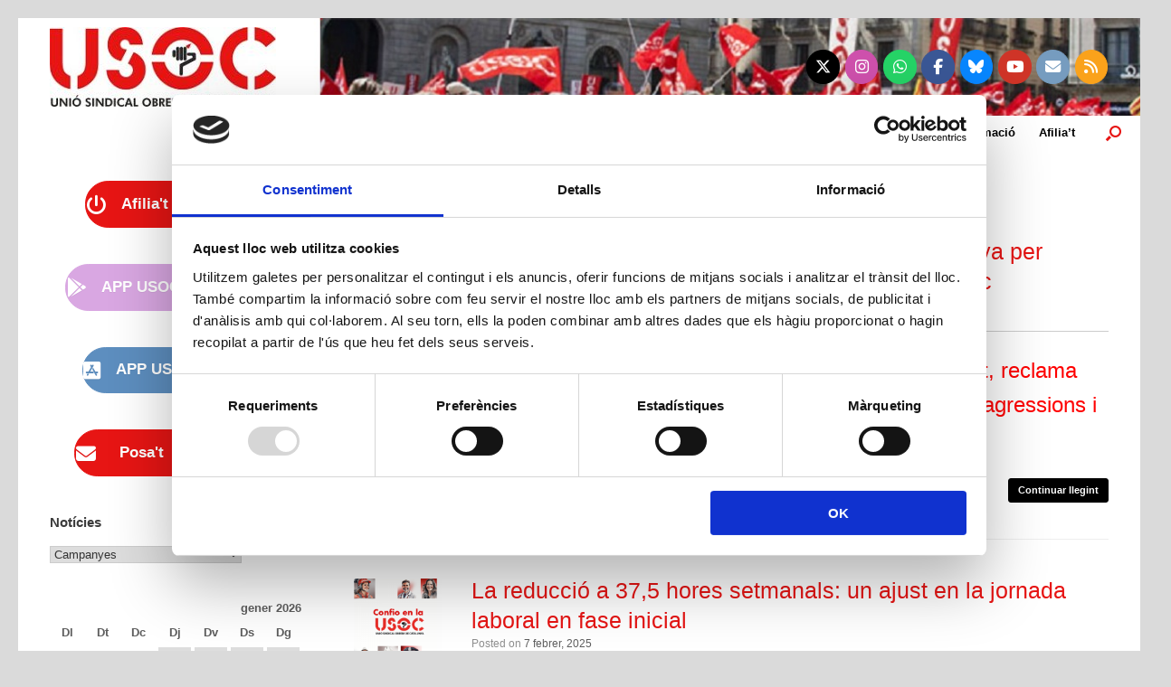

--- FILE ---
content_type: text/html; charset=UTF-8
request_url: https://usoc.cat/seccions/campanyes/
body_size: 24544
content:
<!DOCTYPE html>
<html lang="ca">
<head>
<!-- Google Tag Manager -->
	<script>(function(w,d,s,l,i){w[l]=w[l]||[];w[l].push({'gtm.start':
	new Date().getTime(),event:'gtm.js'});var f=d.getElementsByTagName(s)[0],
	j=d.createElement(s),dl=l!='dataLayer'?'&l='+l:'';j.async=true;j.src=
	'https://www.googletagmanager.com/gtm.js?id='+i+dl;f.parentNode.insertBefore(j,f);
	})(window,document,'script','dataLayer','GTM-TD8Q6Q58');</script>
<!-- End Google Tag Manager -->

	<!-- Inici Cookie consentiment (2) --> 
	<script id="Cookiebot" src="https://consent.cookiebot.com/uc.js" data-cbid="0a7e64a7-582b-4331-a29f-788f38b5c607" data-blockingmode="auto" type="text/javascript"></script>
	
		<script id="CookieDeclaration" src="https://consent.cookiebot.com/0a7e64a7-582b-4331-a29f-788f38b5c607/cd.js" data-blockingmode="auto" type="text/javascript"></script>
	
<!-- Fi Cookie consentiment (2) --> 
	<meta charset="UTF-8" />
	<meta http-equiv="X-UA-Compatible" content="IE=10" />
	<link rel="profile" href="http://gmpg.org/xfn/11" />
	<link rel="pingback" href="https://usoc.cat/web/xmlrpc.php" />
	<script type="text/javascript" data-cookieconsent="ignore">
	window.dataLayer = window.dataLayer || [];

	function gtag() {
		dataLayer.push(arguments);
	}

	gtag("consent", "default", {
		ad_personalization: "denied",
		ad_storage: "denied",
		ad_user_data: "denied",
		analytics_storage: "denied",
		functionality_storage: "denied",
		personalization_storage: "denied",
		security_storage: "granted",
		wait_for_update: 500,
	});
	gtag("set", "ads_data_redaction", true);
	</script>
<script type="text/javascript"
		id="Cookiebot"
		src="https://consent.cookiebot.com/uc.js"
		data-implementation="wp"
		data-cbid="0a7e64a7-582b-4331-a29f-788f38b5c607"
						data-culture="CA"
				data-blockingmode="auto"
	></script>
<title>Campanyes &#8211; Unió Sindical Obrera de Catalunya</title>
<meta name='robots' content='max-image-preview:large' />
	<style>img:is([sizes="auto" i], [sizes^="auto," i]) { contain-intrinsic-size: 3000px 1500px }</style>
	<link rel="alternate" type="application/rss+xml" title="Unió Sindical Obrera de Catalunya &raquo; Canal d&#039;informació" href="https://usoc.cat/feed/" />
<link rel="alternate" type="application/rss+xml" title="Unió Sindical Obrera de Catalunya &raquo; Canal dels comentaris" href="https://usoc.cat/comments/feed/" />
<link rel="alternate" type="text/calendar" title="Unió Sindical Obrera de Catalunya &raquo; Canal iCal" href="https://usoc.cat/agenda/?ical=1" />
<link rel="alternate" type="application/rss+xml" title="Unió Sindical Obrera de Catalunya &raquo; Campanyes Canal de les categories" href="https://usoc.cat/seccions/campanyes/feed/" />
<script type="text/javascript">
/* <![CDATA[ */
window._wpemojiSettings = {"baseUrl":"https:\/\/s.w.org\/images\/core\/emoji\/15.0.3\/72x72\/","ext":".png","svgUrl":"https:\/\/s.w.org\/images\/core\/emoji\/15.0.3\/svg\/","svgExt":".svg","source":{"concatemoji":"https:\/\/usoc.cat\/web\/wp-includes\/js\/wp-emoji-release.min.js?ver=6.7.4"}};
/*! This file is auto-generated */
!function(i,n){var o,s,e;function c(e){try{var t={supportTests:e,timestamp:(new Date).valueOf()};sessionStorage.setItem(o,JSON.stringify(t))}catch(e){}}function p(e,t,n){e.clearRect(0,0,e.canvas.width,e.canvas.height),e.fillText(t,0,0);var t=new Uint32Array(e.getImageData(0,0,e.canvas.width,e.canvas.height).data),r=(e.clearRect(0,0,e.canvas.width,e.canvas.height),e.fillText(n,0,0),new Uint32Array(e.getImageData(0,0,e.canvas.width,e.canvas.height).data));return t.every(function(e,t){return e===r[t]})}function u(e,t,n){switch(t){case"flag":return n(e,"\ud83c\udff3\ufe0f\u200d\u26a7\ufe0f","\ud83c\udff3\ufe0f\u200b\u26a7\ufe0f")?!1:!n(e,"\ud83c\uddfa\ud83c\uddf3","\ud83c\uddfa\u200b\ud83c\uddf3")&&!n(e,"\ud83c\udff4\udb40\udc67\udb40\udc62\udb40\udc65\udb40\udc6e\udb40\udc67\udb40\udc7f","\ud83c\udff4\u200b\udb40\udc67\u200b\udb40\udc62\u200b\udb40\udc65\u200b\udb40\udc6e\u200b\udb40\udc67\u200b\udb40\udc7f");case"emoji":return!n(e,"\ud83d\udc26\u200d\u2b1b","\ud83d\udc26\u200b\u2b1b")}return!1}function f(e,t,n){var r="undefined"!=typeof WorkerGlobalScope&&self instanceof WorkerGlobalScope?new OffscreenCanvas(300,150):i.createElement("canvas"),a=r.getContext("2d",{willReadFrequently:!0}),o=(a.textBaseline="top",a.font="600 32px Arial",{});return e.forEach(function(e){o[e]=t(a,e,n)}),o}function t(e){var t=i.createElement("script");t.src=e,t.defer=!0,i.head.appendChild(t)}"undefined"!=typeof Promise&&(o="wpEmojiSettingsSupports",s=["flag","emoji"],n.supports={everything:!0,everythingExceptFlag:!0},e=new Promise(function(e){i.addEventListener("DOMContentLoaded",e,{once:!0})}),new Promise(function(t){var n=function(){try{var e=JSON.parse(sessionStorage.getItem(o));if("object"==typeof e&&"number"==typeof e.timestamp&&(new Date).valueOf()<e.timestamp+604800&&"object"==typeof e.supportTests)return e.supportTests}catch(e){}return null}();if(!n){if("undefined"!=typeof Worker&&"undefined"!=typeof OffscreenCanvas&&"undefined"!=typeof URL&&URL.createObjectURL&&"undefined"!=typeof Blob)try{var e="postMessage("+f.toString()+"("+[JSON.stringify(s),u.toString(),p.toString()].join(",")+"));",r=new Blob([e],{type:"text/javascript"}),a=new Worker(URL.createObjectURL(r),{name:"wpTestEmojiSupports"});return void(a.onmessage=function(e){c(n=e.data),a.terminate(),t(n)})}catch(e){}c(n=f(s,u,p))}t(n)}).then(function(e){for(var t in e)n.supports[t]=e[t],n.supports.everything=n.supports.everything&&n.supports[t],"flag"!==t&&(n.supports.everythingExceptFlag=n.supports.everythingExceptFlag&&n.supports[t]);n.supports.everythingExceptFlag=n.supports.everythingExceptFlag&&!n.supports.flag,n.DOMReady=!1,n.readyCallback=function(){n.DOMReady=!0}}).then(function(){return e}).then(function(){var e;n.supports.everything||(n.readyCallback(),(e=n.source||{}).concatemoji?t(e.concatemoji):e.wpemoji&&e.twemoji&&(t(e.twemoji),t(e.wpemoji)))}))}((window,document),window._wpemojiSettings);
/* ]]> */
</script>
<style id='wp-emoji-styles-inline-css' type='text/css'>

	img.wp-smiley, img.emoji {
		display: inline !important;
		border: none !important;
		box-shadow: none !important;
		height: 1em !important;
		width: 1em !important;
		margin: 0 0.07em !important;
		vertical-align: -0.1em !important;
		background: none !important;
		padding: 0 !important;
	}
</style>
<link rel='stylesheet' id='wp-block-library-css' href='https://usoc.cat/web/wp-includes/css/dist/block-library/style.min.css?ver=6.7.4' type='text/css' media='all' />
<style id='document-gallery-document-gallery-block-style-inline-css' type='text/css'>
.document-gallery .document-icon{text-align:center}.document-gallery .document-icon img{border:none;margin:0 auto;max-width:100%;width:89px}.document-gallery .document-icon a{font-size:10px;line-height:12px}.document-gallery .document-icon{margin:5px 0 0}.document-gallery .document-icon .title{display:block;text-align:center}.dg-paginate-wrapper .paginate{text-align:center}.document-gallery .document-icon{box-sizing:border-box;display:inline-block;overflow:hidden;vertical-align:top;width:var(--dg-icon-width)}.document-gallery .document-icon-row{padding:0;text-align:left;width:100%}.document-gallery .descriptions.document-icon-row .document-icon{float:left;max-width:115px;padding:0 3px 0 0;width:auto}.document-gallery .descriptions.document-icon-row{margin-bottom:1em;text-align:inherit;vertical-align:middle}.document-gallery .descriptions.document-icon-row img{max-width:100%;width:65px}.document-gallery .descriptions.document-icon-row:after,.document-gallery .descriptions.document-icon-row:before{content:"";display:table}.document-gallery .descriptions.document-icon-row:after{clear:both}.document-gallery .descriptions.document-icon-row{zoom:1}

</style>
<style id='classic-theme-styles-inline-css' type='text/css'>
/*! This file is auto-generated */
.wp-block-button__link{color:#fff;background-color:#32373c;border-radius:9999px;box-shadow:none;text-decoration:none;padding:calc(.667em + 2px) calc(1.333em + 2px);font-size:1.125em}.wp-block-file__button{background:#32373c;color:#fff;text-decoration:none}
</style>
<style id='global-styles-inline-css' type='text/css'>
:root{--wp--preset--aspect-ratio--square: 1;--wp--preset--aspect-ratio--4-3: 4/3;--wp--preset--aspect-ratio--3-4: 3/4;--wp--preset--aspect-ratio--3-2: 3/2;--wp--preset--aspect-ratio--2-3: 2/3;--wp--preset--aspect-ratio--16-9: 16/9;--wp--preset--aspect-ratio--9-16: 9/16;--wp--preset--color--black: #000000;--wp--preset--color--cyan-bluish-gray: #abb8c3;--wp--preset--color--white: #ffffff;--wp--preset--color--pale-pink: #f78da7;--wp--preset--color--vivid-red: #cf2e2e;--wp--preset--color--luminous-vivid-orange: #ff6900;--wp--preset--color--luminous-vivid-amber: #fcb900;--wp--preset--color--light-green-cyan: #7bdcb5;--wp--preset--color--vivid-green-cyan: #00d084;--wp--preset--color--pale-cyan-blue: #8ed1fc;--wp--preset--color--vivid-cyan-blue: #0693e3;--wp--preset--color--vivid-purple: #9b51e0;--wp--preset--gradient--vivid-cyan-blue-to-vivid-purple: linear-gradient(135deg,rgba(6,147,227,1) 0%,rgb(155,81,224) 100%);--wp--preset--gradient--light-green-cyan-to-vivid-green-cyan: linear-gradient(135deg,rgb(122,220,180) 0%,rgb(0,208,130) 100%);--wp--preset--gradient--luminous-vivid-amber-to-luminous-vivid-orange: linear-gradient(135deg,rgba(252,185,0,1) 0%,rgba(255,105,0,1) 100%);--wp--preset--gradient--luminous-vivid-orange-to-vivid-red: linear-gradient(135deg,rgba(255,105,0,1) 0%,rgb(207,46,46) 100%);--wp--preset--gradient--very-light-gray-to-cyan-bluish-gray: linear-gradient(135deg,rgb(238,238,238) 0%,rgb(169,184,195) 100%);--wp--preset--gradient--cool-to-warm-spectrum: linear-gradient(135deg,rgb(74,234,220) 0%,rgb(151,120,209) 20%,rgb(207,42,186) 40%,rgb(238,44,130) 60%,rgb(251,105,98) 80%,rgb(254,248,76) 100%);--wp--preset--gradient--blush-light-purple: linear-gradient(135deg,rgb(255,206,236) 0%,rgb(152,150,240) 100%);--wp--preset--gradient--blush-bordeaux: linear-gradient(135deg,rgb(254,205,165) 0%,rgb(254,45,45) 50%,rgb(107,0,62) 100%);--wp--preset--gradient--luminous-dusk: linear-gradient(135deg,rgb(255,203,112) 0%,rgb(199,81,192) 50%,rgb(65,88,208) 100%);--wp--preset--gradient--pale-ocean: linear-gradient(135deg,rgb(255,245,203) 0%,rgb(182,227,212) 50%,rgb(51,167,181) 100%);--wp--preset--gradient--electric-grass: linear-gradient(135deg,rgb(202,248,128) 0%,rgb(113,206,126) 100%);--wp--preset--gradient--midnight: linear-gradient(135deg,rgb(2,3,129) 0%,rgb(40,116,252) 100%);--wp--preset--font-size--small: 13px;--wp--preset--font-size--medium: 20px;--wp--preset--font-size--large: 36px;--wp--preset--font-size--x-large: 42px;--wp--preset--spacing--20: 0.44rem;--wp--preset--spacing--30: 0.67rem;--wp--preset--spacing--40: 1rem;--wp--preset--spacing--50: 1.5rem;--wp--preset--spacing--60: 2.25rem;--wp--preset--spacing--70: 3.38rem;--wp--preset--spacing--80: 5.06rem;--wp--preset--shadow--natural: 6px 6px 9px rgba(0, 0, 0, 0.2);--wp--preset--shadow--deep: 12px 12px 50px rgba(0, 0, 0, 0.4);--wp--preset--shadow--sharp: 6px 6px 0px rgba(0, 0, 0, 0.2);--wp--preset--shadow--outlined: 6px 6px 0px -3px rgba(255, 255, 255, 1), 6px 6px rgba(0, 0, 0, 1);--wp--preset--shadow--crisp: 6px 6px 0px rgba(0, 0, 0, 1);}:where(.is-layout-flex){gap: 0.5em;}:where(.is-layout-grid){gap: 0.5em;}body .is-layout-flex{display: flex;}.is-layout-flex{flex-wrap: wrap;align-items: center;}.is-layout-flex > :is(*, div){margin: 0;}body .is-layout-grid{display: grid;}.is-layout-grid > :is(*, div){margin: 0;}:where(.wp-block-columns.is-layout-flex){gap: 2em;}:where(.wp-block-columns.is-layout-grid){gap: 2em;}:where(.wp-block-post-template.is-layout-flex){gap: 1.25em;}:where(.wp-block-post-template.is-layout-grid){gap: 1.25em;}.has-black-color{color: var(--wp--preset--color--black) !important;}.has-cyan-bluish-gray-color{color: var(--wp--preset--color--cyan-bluish-gray) !important;}.has-white-color{color: var(--wp--preset--color--white) !important;}.has-pale-pink-color{color: var(--wp--preset--color--pale-pink) !important;}.has-vivid-red-color{color: var(--wp--preset--color--vivid-red) !important;}.has-luminous-vivid-orange-color{color: var(--wp--preset--color--luminous-vivid-orange) !important;}.has-luminous-vivid-amber-color{color: var(--wp--preset--color--luminous-vivid-amber) !important;}.has-light-green-cyan-color{color: var(--wp--preset--color--light-green-cyan) !important;}.has-vivid-green-cyan-color{color: var(--wp--preset--color--vivid-green-cyan) !important;}.has-pale-cyan-blue-color{color: var(--wp--preset--color--pale-cyan-blue) !important;}.has-vivid-cyan-blue-color{color: var(--wp--preset--color--vivid-cyan-blue) !important;}.has-vivid-purple-color{color: var(--wp--preset--color--vivid-purple) !important;}.has-black-background-color{background-color: var(--wp--preset--color--black) !important;}.has-cyan-bluish-gray-background-color{background-color: var(--wp--preset--color--cyan-bluish-gray) !important;}.has-white-background-color{background-color: var(--wp--preset--color--white) !important;}.has-pale-pink-background-color{background-color: var(--wp--preset--color--pale-pink) !important;}.has-vivid-red-background-color{background-color: var(--wp--preset--color--vivid-red) !important;}.has-luminous-vivid-orange-background-color{background-color: var(--wp--preset--color--luminous-vivid-orange) !important;}.has-luminous-vivid-amber-background-color{background-color: var(--wp--preset--color--luminous-vivid-amber) !important;}.has-light-green-cyan-background-color{background-color: var(--wp--preset--color--light-green-cyan) !important;}.has-vivid-green-cyan-background-color{background-color: var(--wp--preset--color--vivid-green-cyan) !important;}.has-pale-cyan-blue-background-color{background-color: var(--wp--preset--color--pale-cyan-blue) !important;}.has-vivid-cyan-blue-background-color{background-color: var(--wp--preset--color--vivid-cyan-blue) !important;}.has-vivid-purple-background-color{background-color: var(--wp--preset--color--vivid-purple) !important;}.has-black-border-color{border-color: var(--wp--preset--color--black) !important;}.has-cyan-bluish-gray-border-color{border-color: var(--wp--preset--color--cyan-bluish-gray) !important;}.has-white-border-color{border-color: var(--wp--preset--color--white) !important;}.has-pale-pink-border-color{border-color: var(--wp--preset--color--pale-pink) !important;}.has-vivid-red-border-color{border-color: var(--wp--preset--color--vivid-red) !important;}.has-luminous-vivid-orange-border-color{border-color: var(--wp--preset--color--luminous-vivid-orange) !important;}.has-luminous-vivid-amber-border-color{border-color: var(--wp--preset--color--luminous-vivid-amber) !important;}.has-light-green-cyan-border-color{border-color: var(--wp--preset--color--light-green-cyan) !important;}.has-vivid-green-cyan-border-color{border-color: var(--wp--preset--color--vivid-green-cyan) !important;}.has-pale-cyan-blue-border-color{border-color: var(--wp--preset--color--pale-cyan-blue) !important;}.has-vivid-cyan-blue-border-color{border-color: var(--wp--preset--color--vivid-cyan-blue) !important;}.has-vivid-purple-border-color{border-color: var(--wp--preset--color--vivid-purple) !important;}.has-vivid-cyan-blue-to-vivid-purple-gradient-background{background: var(--wp--preset--gradient--vivid-cyan-blue-to-vivid-purple) !important;}.has-light-green-cyan-to-vivid-green-cyan-gradient-background{background: var(--wp--preset--gradient--light-green-cyan-to-vivid-green-cyan) !important;}.has-luminous-vivid-amber-to-luminous-vivid-orange-gradient-background{background: var(--wp--preset--gradient--luminous-vivid-amber-to-luminous-vivid-orange) !important;}.has-luminous-vivid-orange-to-vivid-red-gradient-background{background: var(--wp--preset--gradient--luminous-vivid-orange-to-vivid-red) !important;}.has-very-light-gray-to-cyan-bluish-gray-gradient-background{background: var(--wp--preset--gradient--very-light-gray-to-cyan-bluish-gray) !important;}.has-cool-to-warm-spectrum-gradient-background{background: var(--wp--preset--gradient--cool-to-warm-spectrum) !important;}.has-blush-light-purple-gradient-background{background: var(--wp--preset--gradient--blush-light-purple) !important;}.has-blush-bordeaux-gradient-background{background: var(--wp--preset--gradient--blush-bordeaux) !important;}.has-luminous-dusk-gradient-background{background: var(--wp--preset--gradient--luminous-dusk) !important;}.has-pale-ocean-gradient-background{background: var(--wp--preset--gradient--pale-ocean) !important;}.has-electric-grass-gradient-background{background: var(--wp--preset--gradient--electric-grass) !important;}.has-midnight-gradient-background{background: var(--wp--preset--gradient--midnight) !important;}.has-small-font-size{font-size: var(--wp--preset--font-size--small) !important;}.has-medium-font-size{font-size: var(--wp--preset--font-size--medium) !important;}.has-large-font-size{font-size: var(--wp--preset--font-size--large) !important;}.has-x-large-font-size{font-size: var(--wp--preset--font-size--x-large) !important;}
:where(.wp-block-post-template.is-layout-flex){gap: 1.25em;}:where(.wp-block-post-template.is-layout-grid){gap: 1.25em;}
:where(.wp-block-columns.is-layout-flex){gap: 2em;}:where(.wp-block-columns.is-layout-grid){gap: 2em;}
:root :where(.wp-block-pullquote){font-size: 1.5em;line-height: 1.6;}
</style>
<link rel='stylesheet' id='contact-form-7-css' href='https://usoc.cat/web/wp-content/plugins/contact-form-7/includes/css/styles.css?ver=6.1.4' type='text/css' media='all' />
<link rel='stylesheet' id='document-gallery-css' href='https://usoc.cat/web/wp-content/plugins/document-gallery/src/assets/css/style.min.css?ver=5.1.0' type='text/css' media='all' />
<link rel='stylesheet' id='bwg_fonts-css' href='https://usoc.cat/web/wp-content/plugins/photo-gallery/css/bwg-fonts/fonts.css?ver=0.0.1' type='text/css' media='all' />
<link rel='stylesheet' id='sumoselect-css' href='https://usoc.cat/web/wp-content/plugins/photo-gallery/css/sumoselect.min.css?ver=3.4.6' type='text/css' media='all' />
<link rel='stylesheet' id='mCustomScrollbar-css' href='https://usoc.cat/web/wp-content/plugins/photo-gallery/css/jquery.mCustomScrollbar.min.css?ver=3.1.5' type='text/css' media='all' />
<link rel='stylesheet' id='bwg_frontend-css' href='https://usoc.cat/web/wp-content/plugins/photo-gallery/css/styles.min.css?ver=1.8.37' type='text/css' media='all' />
<link rel='stylesheet' id='sow-button-base-css' href='https://usoc.cat/web/wp-content/plugins/so-widgets-bundle/widgets/button/css/style.css?ver=1.70.4' type='text/css' media='all' />
<link rel='stylesheet' id='sow-button-flat-dfc3bc5ab8c0-css' href='https://usoc.cat/web/wp-content/uploads/siteorigin-widgets/sow-button-flat-dfc3bc5ab8c0.css?ver=6.7.4' type='text/css' media='all' />
<link rel='stylesheet' id='sow-button-flat-1a68d1f408f2-css' href='https://usoc.cat/web/wp-content/uploads/siteorigin-widgets/sow-button-flat-1a68d1f408f2.css?ver=6.7.4' type='text/css' media='all' />
<link rel='stylesheet' id='sow-button-flat-1b2a6674b87a-css' href='https://usoc.cat/web/wp-content/uploads/siteorigin-widgets/sow-button-flat-1b2a6674b87a.css?ver=6.7.4' type='text/css' media='all' />
<link rel='stylesheet' id='sow-social-media-buttons-flat-4e1189cba8a0-css' href='https://usoc.cat/web/wp-content/uploads/siteorigin-widgets/sow-social-media-buttons-flat-4e1189cba8a0.css?ver=6.7.4' type='text/css' media='all' />
<link rel='stylesheet' id='sow-social-media-buttons-flat-0fc417fad122-css' href='https://usoc.cat/web/wp-content/uploads/siteorigin-widgets/sow-social-media-buttons-flat-0fc417fad122.css?ver=6.7.4' type='text/css' media='all' />
<link rel='stylesheet' id='chld_thm_cfg_parent-css' href='https://usoc.cat/web/wp-content/themes/vantage/style.css?ver=6.7.4' type='text/css' media='all' />
<link rel='stylesheet' id='vantage-style-css' href='https://usoc.cat/web/wp-content/themes/child_USOC/style.css?ver=1.20.32' type='text/css' media='all' />
<link rel='stylesheet' id='font-awesome-css' href='https://usoc.cat/web/wp-content/themes/vantage/fontawesome/css/font-awesome.css?ver=4.6.2' type='text/css' media='all' />
<link rel='stylesheet' id='siteorigin-mobilenav-css' href='https://usoc.cat/web/wp-content/themes/vantage/inc/mobilenav/css/mobilenav.css?ver=1.20.32' type='text/css' media='all' />
<link rel='stylesheet' id='dry_awp_theme_style-css' href='https://usoc.cat/web/wp-content/plugins/advanced-wp-columns/assets/css/awp-columns.css?ver=6.7.4' type='text/css' media='all' />
<style id='dry_awp_theme_style-inline-css' type='text/css'>
@media screen and (max-width: 1024px) {	.csColumn {		clear: both !important;		float: none !important;		text-align: center !important;		margin-left:  10% !important;		margin-right: 10% !important;		width: 80% !important;	}	.csColumnGap {		display: none !important;	}}
</style>
<link rel='stylesheet' id='forget-about-shortcode-buttons-css' href='https://usoc.cat/web/wp-content/plugins/forget-about-shortcode-buttons/public/css/button-styles.css?ver=2.1.3' type='text/css' media='all' />
		<script type="text/javascript">
			ajaxurl = typeof(ajaxurl) !== 'string' ? 'https://usoc.cat/web/wp-admin/admin-ajax.php' : ajaxurl;
		</script>
		<script type="text/javascript" src="https://usoc.cat/web/wp-includes/js/tinymce/tinymce.min.js?ver=49110-20201110" id="wp-tinymce-root-js"></script>
<script type="text/javascript" src="https://usoc.cat/web/wp-includes/js/tinymce/plugins/compat3x/plugin.min.js?ver=49110-20201110" id="wp-tinymce-js"></script>
<script type="text/javascript" src="https://usoc.cat/web/wp-includes/js/jquery/jquery.min.js?ver=3.7.1" id="jquery-core-js"></script>
<script type="text/javascript" src="https://usoc.cat/web/wp-includes/js/jquery/jquery-migrate.min.js?ver=3.4.1" id="jquery-migrate-js"></script>
<script type="text/javascript" src="https://usoc.cat/web/wp-content/plugins/photo-gallery/js/jquery.sumoselect.min.js?ver=3.4.6" id="sumoselect-js"></script>
<script type="text/javascript" src="https://usoc.cat/web/wp-content/plugins/photo-gallery/js/tocca.min.js?ver=2.0.9" id="bwg_mobile-js"></script>
<script type="text/javascript" src="https://usoc.cat/web/wp-content/plugins/photo-gallery/js/jquery.mCustomScrollbar.concat.min.js?ver=3.1.5" id="mCustomScrollbar-js"></script>
<script type="text/javascript" src="https://usoc.cat/web/wp-content/plugins/photo-gallery/js/jquery.fullscreen.min.js?ver=0.6.0" id="jquery-fullscreen-js"></script>
<script type="text/javascript" id="bwg_frontend-js-extra">
/* <![CDATA[ */
var bwg_objectsL10n = {"bwg_field_required":"Es requereix camp.","bwg_mail_validation":"Aix\u00f2 no \u00e9s una adre\u00e7a de correu electr\u00f2nic v\u00e0lida.","bwg_search_result":"No hi ha imatges que coincideixen amb la vostra cerca.","bwg_select_tag":"Select Tag","bwg_order_by":"Order By","bwg_search":"Cerca","bwg_show_ecommerce":"Show Ecommerce","bwg_hide_ecommerce":"Hide Ecommerce","bwg_show_comments":"Mostrar comentaris","bwg_hide_comments":"Amaga comentaris ","bwg_restore":"Restaura","bwg_maximize":"Maximitzar","bwg_fullscreen":"Pantalla completa ","bwg_exit_fullscreen":"Surt de la pantalla completa","bwg_search_tag":"SEARCH...","bwg_tag_no_match":"No tags found","bwg_all_tags_selected":"All tags selected","bwg_tags_selected":"tags selected","play":"Reprodueix","pause":"Pausa","is_pro":"","bwg_play":"Reprodueix","bwg_pause":"Pausa","bwg_hide_info":"Anterior informaci\u00f3","bwg_show_info":"Mostra la informaci\u00f3","bwg_hide_rating":"Hide rating","bwg_show_rating":"Show rating","ok":"Ok","cancel":"Cancel","select_all":"Select all","lazy_load":"0","lazy_loader":"https:\/\/usoc.cat\/web\/wp-content\/plugins\/photo-gallery\/images\/ajax_loader.png","front_ajax":"0","bwg_tag_see_all":"see all tags","bwg_tag_see_less":"see less tags"};
/* ]]> */
</script>
<script type="text/javascript" src="https://usoc.cat/web/wp-content/plugins/photo-gallery/js/scripts.min.js?ver=1.8.37" id="bwg_frontend-js"></script>
<script type="text/javascript" src="https://usoc.cat/web/wp-content/themes/vantage/js/jquery.flexslider.min.js?ver=2.1" id="jquery-flexslider-js"></script>
<script type="text/javascript" src="https://usoc.cat/web/wp-content/themes/vantage/js/jquery.touchSwipe.min.js?ver=1.6.6" id="jquery-touchswipe-js"></script>
<script type="text/javascript" id="vantage-main-js-extra">
/* <![CDATA[ */
var vantage = {"fitvids":"1"};
/* ]]> */
</script>
<script type="text/javascript" src="https://usoc.cat/web/wp-content/themes/vantage/js/jquery.theme-main.min.js?ver=1.20.32" id="vantage-main-js"></script>
<script type="text/javascript" src="https://usoc.cat/web/wp-content/themes/vantage/js/jquery.fitvids.min.js?ver=1.0" id="jquery-fitvids-js"></script>
<!--[if lt IE 9]>
<script type="text/javascript" src="https://usoc.cat/web/wp-content/themes/vantage/js/html5.min.js?ver=3.7.3" id="vantage-html5-js"></script>
<![endif]-->
<!--[if (gte IE 6)&(lte IE 8)]>
<script type="text/javascript" src="https://usoc.cat/web/wp-content/themes/vantage/js/selectivizr.min.js?ver=1.0.3b" id="vantage-selectivizr-js"></script>
<![endif]-->
<script type="text/javascript" id="siteorigin-mobilenav-js-extra">
/* <![CDATA[ */
var mobileNav = {"search":{"url":"https:\/\/usoc.cat","placeholder":"Search"},"text":{"navigate":"Menu","back":"Back","close":"Close"},"nextIconUrl":"https:\/\/usoc.cat\/web\/wp-content\/themes\/vantage\/inc\/mobilenav\/images\/next.png","mobileMenuClose":"<i class=\"fa fa-times\"><\/i>"};
/* ]]> */
</script>
<script type="text/javascript" src="https://usoc.cat/web/wp-content/themes/vantage/inc/mobilenav/js/mobilenav.min.js?ver=1.20.32" id="siteorigin-mobilenav-js"></script>
<link rel="https://api.w.org/" href="https://usoc.cat/wp-json/" /><link rel="alternate" title="JSON" type="application/json" href="https://usoc.cat/wp-json/wp/v2/categories/20" /><link rel="EditURI" type="application/rsd+xml" title="RSD" href="https://usoc.cat/web/xmlrpc.php?rsd" />
<meta name="generator" content="WordPress 6.7.4" />
<meta name="tec-api-version" content="v1"><meta name="tec-api-origin" content="https://usoc.cat"><link rel="alternate" href="https://usoc.cat/wp-json/tribe/events/v1/" /><meta name="viewport" content="width=device-width, initial-scale=1" />			<style type="text/css">
				.so-mobilenav-mobile + * { display: none; }
				@media screen and (max-width: 600px) { .so-mobilenav-mobile + * { display: block; } .so-mobilenav-standard + * { display: none; } .site-navigation #search-icon { display: none; } .has-menu-search .main-navigation ul { margin-right: 0 !important; }
				
								}
			</style>
		<link rel="me" href="https://twitter.com/usocatalunya" />		<style type="text/css" media="screen">
			#footer-widgets .widget { width: 12.5%; }
			#masthead-widgets .widget { width: 100%; }
		</style>
		<meta name="twitter:widgets:link-color" content="#15d1bb" /><meta name="twitter:widgets:border-color" content="#000000" /><meta name="twitter:partner" content="tfwp" /><style type="text/css" id="vantage-footer-widgets">#footer-widgets aside { width : 12.5%; }</style> <style type="text/css" id="customizer-css">body,button,input,select,textarea { font-family: "Verdana", Geneva, sans-serif; font-weight: 400 } #masthead.site-header .hgroup .site-title, #masthead.site-header.masthead-logo-in-menu .logo > .site-title { font-family: "Verdana", Geneva, sans-serif; font-weight: 400 } #page-wrapper h1,#page-wrapper h2,#page-wrapper h3,#page-wrapper h4,#page-wrapper h5,#page-wrapper h6 { font-family: "Verdana", Geneva, sans-serif; font-weight: 400 } .main-navigation, .mobile-nav-frame, .mobile-nav-frame .title h3 { font-family: "Verdana", Geneva, sans-serif; font-weight: 400 } #masthead.site-header .hgroup .site-title, #masthead.masthead-logo-in-menu .logo > .site-title { font-size: 20px } #page-title, article.post .entry-header h1.entry-title, article.page .entry-header h1.entry-title { font-size: 25px } #page-title, article.post .entry-header h1.entry-title, article.page .entry-header h1.entry-title, .woocommerce #page-wrapper .product h1.entry-title { color: #e71514 } .entry-content { font-size: 15px } .entry-content, .entry-summary, #comments .commentlist article .comment-meta a { color: #060907 } .entry-content h1 { font-size: 25px } #masthead .hgroup { padding-top: 10px; padding-bottom: 10px } .entry-content a, .entry-content a:visited, article.post .author-box .box-content .author-posts a:hover, #secondary a, #secondary a:visited, #masthead .hgroup a, #masthead .hgroup a:visited, .comment-form .logged-in-as a, .comment-form .logged-in-as a:visited { color: #000000 } .entry-content a:hover, .entry-content a:focus, .entry-content a:active, #secondary a:hover, #masthead .hgroup a:hover, #masthead .hgroup a:focus, #masthead .hgroup a:active, .comment-form .logged-in-as a:hover, .comment-form .logged-in-as a:focus, .comment-form .logged-in-as a:active { color: #e71514 } .main-navigation ul { text-align: right } .main-navigation, .site-header .shopping-cart-dropdown { background-color: #ffffff } .main-navigation a, .site-header .shopping-cart-link [class^="fa fa-"], .site-header .shopping-cart-dropdown .widget .product_list_widget li.mini_cart_item, .site-header .shopping-cart-dropdown .widget .total { color: #000000 } .main-navigation ul ul { background-color: #e5e5e5 } .main-navigation ul ul a { color: #000000 } .main-navigation ul li:hover > a, .main-navigation ul li.focus > a, #search-icon #search-icon-icon:hover, #search-icon #search-icon-icon:focus, .site-header .shopping-cart-link .shopping-cart-count { background-color: #ffffff } .main-navigation ul li:hover > a, .main-navigation ul li:focus > a, .main-navigation ul li:hover > a [class^="fa fa-"] { color: #e71514 } .main-navigation ul ul li:hover > a, .main-navigation ul ul li.focus > a { background-color: #e71514 } .main-navigation ul li.current-menu-item > a, .main-navigation ul li.current-menu-item > a [class^="fa fa-"], .main-navigation ul li.current-page-item > a, .main-navigation ul li.current-page-item > a [class^="fa fa-"] { color: #e71514 } #search-icon #search-icon-icon { background-color: #ffffff } #search-icon #search-icon-icon .vantage-icon-search { color: #e71514 } #search-icon #search-icon-icon:hover .vantage-icon-search, #search-icon #search-icon-icon:focus .vantage-icon-search { color: #494949 } .main-navigation ul li a { padding-top: 12px; padding-bottom: 12px } .main-navigation ul li a, #masthead.masthead-logo-in-menu .logo { padding-left: 13px; padding-right: 13px } a.button, button, html input[type="button"], input[type="reset"], input[type="submit"], .post-navigation a, #image-navigation a, article.post .more-link, article.page .more-link, .paging-navigation a, .woocommerce #page-wrapper .button, .woocommerce a.button, .woocommerce .checkout-button, .woocommerce input.button, #infinite-handle span { background: #000000; border-color: #000000 } a.button:hover, button:hover, html input[type="button"]:hover, input[type="reset"]:hover, input[type="submit"]:hover, .post-navigation a:hover, #image-navigation a:hover, article.post .more-link:hover, article.page .more-link:hover, .paging-navigation a:hover, .woocommerce #page-wrapper .button:hover, .woocommerce a.button:hover, .woocommerce .checkout-button:hover, .woocommerce input.button:hover, .woocommerce input.button:disabled:hover, .woocommerce input.button:disabled[disabled]:hover, #infinite-handle span:hover { background: #000000 } a.button:hover, button:hover, html input[type="button"]:hover, input[type="reset"]:hover, input[type="submit"]:hover, .post-navigation a:hover, #image-navigation a:hover, article.post .more-link:hover, article.page .more-link:hover, .paging-navigation a:hover, .woocommerce #page-wrapper .button:hover, .woocommerce a.button:hover, .woocommerce .checkout-button:hover, .woocommerce input.button:hover, #infinite-handle span:hover { opacity: 0.75; border-color: #000000 } a.button:focus, button:focus, html input[type="button"]:focus, input[type="reset"]:focus, input[type="submit"]:focus, .post-navigation a:focus, #image-navigation a:focus, article.post .more-link:focus, article.page .more-link:focus, .paging-navigation a:focus, .woocommerce #page-wrapper .button:focus, .woocommerce a.button:focus, .woocommerce .checkout-button:focus, .woocommerce input.button:focus, .woocommerce input.button:disabled:focus, .woocommerce input.button:disabled[disabled]:focus, #infinite-handle span:focus { background: #000000 } a.button:focus, button:focus, html input[type="button"]:focus, input[type="reset"]:focus, input[type="submit"]:focus, .post-navigation a:focus, #image-navigation a:focus, article.post .more-link:focus, article.page .more-link:focus, .paging-navigation a:focus, .woocommerce #page-wrapper .button:focus, .woocommerce a.button:focus, .woocommerce .checkout-button:focus, .woocommerce input.button:focus, #infinite-handle span:focus { opacity: 0.75; border-color: #000000 } a.button, button, html input[type="button"], input[type="reset"], input[type="submit"], .post-navigation a, #image-navigation a, article.post .more-link, article.page .more-link, .paging-navigation a, .woocommerce #page-wrapper .button, .woocommerce a.button, .woocommerce .checkout-button, .woocommerce input.button, .woocommerce #respond input#submit:hover, .woocommerce a.button:hover, .woocommerce button.button:hover, .woocommerce input.button:hover, .woocommerce input.button:disabled, .woocommerce input.button:disabled[disabled], .woocommerce input.button:disabled:hover, .woocommerce input.button:disabled[disabled]:hover, #infinite-handle span button { color: #ffffff } a.button, button, html input[type="button"], input[type="reset"], input[type="submit"], .post-navigation a, #image-navigation a, article.post .more-link, article.page .more-link, .paging-navigation a, .woocommerce #page-wrapper .button, .woocommerce a.button, .woocommerce .checkout-button, .woocommerce input.button, #infinite-handle span button { text-shadow: none } a.button, button, html input[type="button"], input[type="reset"], input[type="submit"], .post-navigation a, #image-navigation a, article.post .more-link, article.page .more-link, .paging-navigation a, .woocommerce #page-wrapper .button, .woocommerce a.button, .woocommerce .checkout-button, .woocommerce input.button, .woocommerce #respond input#submit.alt, .woocommerce a.button.alt, .woocommerce button.button.alt, .woocommerce input.button.alt, #infinite-handle span { -webkit-box-shadow: none; -moz-box-shadow: none; box-shadow: none } #masthead { background-color: #ffffff; background-image: url("https://usoc.cat/web/wp-content/uploads/Banner-capçalera-USOC_1600_sense-logo_v9.jpg"); background-size: cover } #main { background-color: #ffffff } #colophon, body.layout-full { background-color: #1f1f1f } #colophon { background-size: cover } </style><link rel="icon" href="https://usoc.cat/web/wp-content/uploads/cropped-USOC-Catalunya-ICO_512x512-32x32.jpg" sizes="32x32" />
<link rel="icon" href="https://usoc.cat/web/wp-content/uploads/cropped-USOC-Catalunya-ICO_512x512-192x192.jpg" sizes="192x192" />
<link rel="apple-touch-icon" href="https://usoc.cat/web/wp-content/uploads/cropped-USOC-Catalunya-ICO_512x512-180x180.jpg" />
<meta name="msapplication-TileImage" content="https://usoc.cat/web/wp-content/uploads/cropped-USOC-Catalunya-ICO_512x512-270x270.jpg" />

<meta name="twitter:card" content="summary" /><meta name="twitter:title" content="Categoria: Campanyes" /><meta name="twitter:site" content="@usocatalunya" />
	
	
	
	<!-- Inici Cookie consentiment(1)
	
	<link rel="stylesheet" type="text/css" href="//cdnjs.cloudflare.com/ajax/libs/cookieconsent2/3.0.3/cookieconsent.min.css" />

<script src="//cdnjs.cloudflare.com/ajax/libs/cookieconsent2/3.0.3/cookieconsent.min.js"></script>
<script>
window.addEventListener("load", function(){
window.cookieconsent.initialise({
  "palette": {
    "popup": {
      "background": "#343c66",
      "text": "#cfcfe8"
    },
    "button": {
      "background": "#f71559"
    }
  },
  "content": {
    "message": "Aquest lloc web utilitza cookies pròpies i de tercers, per a millorar l'accés als serveis, així com amb finalitats analítiques i estadístiques a partir dels hàbits de navegació de l'usuari. Si continua navegant està acceptant la nostra política de cookies. Per a més informació pot consultar la nostra ",
    "dismiss": "Tancar banner",
    "link": "Política de Cookies",
    "href": "https://usoc.cat/politica-de-cookies/"
  }
})});
</script>
 Fi Cookie consentiment(1) -->

	
<!-- Quantcast Choice. Consent Manager Tag v2.0 (for TCF 2.0) 
<script type="text/javascript" async=true>
(function() {
  var host = window.location.hostname;
  var element = document.createElement('script');
  var firstScript = document.getElementsByTagName('script')[0];
  var milliseconds = new Date().getTime();
  var url = 'https://quantcast.mgr.consensu.org'
    .concat('/choice/', 'X0H0YK3xgXT3Y', '/', host, '/choice.js')
    .concat('?timestamp=', milliseconds);
  var uspTries = 0;
  var uspTriesLimit = 3;
  element.async = true;
  element.type = 'text/javascript';
  element.src = url;

  firstScript.parentNode.insertBefore(element, firstScript);

  function makeStub() {
    var TCF_LOCATOR_NAME = '__tcfapiLocator';
    var queue = [];
    var win = window;
    var cmpFrame;

    function addFrame() {
      var doc = win.document;
      var otherCMP = !!(win.frames[TCF_LOCATOR_NAME]);

      if (!otherCMP) {
        if (doc.body) {
          var iframe = doc.createElement('iframe');

          iframe.style.cssText = 'display:none';
          iframe.name = TCF_LOCATOR_NAME;
          doc.body.appendChild(iframe);
        } else {
          setTimeout(addFrame, 5);
        }
      }
      return !otherCMP;
    }

    function tcfAPIHandler() {
      var gdprApplies;
      var args = arguments;

      if (!args.length) {
        return queue;
      } else if (args[0] === 'setGdprApplies') {
        if (
          args.length > 3 &&
          args[2] === 2 &&
          typeof args[3] === 'boolean'
        ) {
          gdprApplies = args[3];
          if (typeof args[2] === 'function') {
            args[2]('set', true);
          }
        }
      } else if (args[0] === 'ping') {
        var retr = {
          gdprApplies: gdprApplies,
          cmpLoaded: false,
          cmpStatus: 'stub'
        };

        if (typeof args[2] === 'function') {
          args[2](retr);
        }
      } else {
        queue.push(args);
      }
    }

    function postMessageEventHandler(event) {
      var msgIsString = typeof event.data === 'string';
      var json = {};

      try {
        if (msgIsString) {
          json = JSON.parse(event.data);
        } else {
          json = event.data;
        }
      } catch (ignore) {}

      var payload = json.__tcfapiCall;

      if (payload) {
        window.__tcfapi(
          payload.command,
          payload.version,
          function(retValue, success) {
            var returnMsg = {
              __tcfapiReturn: {
                returnValue: retValue,
                success: success,
                callId: payload.callId
              }
            };
            if (msgIsString) {
              returnMsg = JSON.stringify(returnMsg);
            }
            event.source.postMessage(returnMsg, '*');
          },
          payload.parameter
        );
      }
    }

    while (win) {
      try {
        if (win.frames[TCF_LOCATOR_NAME]) {
          cmpFrame = win;
          break;
        }
      } catch (ignore) {}

      if (win === window.top) {
        break;
      }
      win = win.parent;
    }
    if (!cmpFrame) {
      addFrame();
      win.__tcfapi = tcfAPIHandler;
      win.addEventListener('message', postMessageEventHandler, false);
    }
  };

  if (typeof module !== 'undefined') {
    module.exports = makeStub;
  } else {
    makeStub();
  }

  var uspStubFunction = function() {
    var arg = arguments;
    if (typeof window.__uspapi !== uspStubFunction) {
      setTimeout(function() {
        if (typeof window.__uspapi !== 'undefined') {
          window.__uspapi.apply(window.__uspapi, arg);
        }
      }, 500);
    }
  };

  var checkIfUspIsReady = function() {
    uspTries++;
    if (window.__uspapi === uspStubFunction && uspTries < uspTriesLimit) {
      console.warn('USP is not accessible');
    } else {
      clearInterval(uspInterval);
    }
  };

  if (typeof window.__uspapi === 'undefined') {
    window.__uspapi = uspStubFunction;
    var uspInterval = setInterval(checkIfUspIsReady, 6000);
  }
})();
</script>
 End Quantcast Choice. Consent Manager Tag v2.0 (for TCF 2.0) -->	
	
	
</head>

<body class="archive category category-campanyes category-20 tribe-no-js page-template-child_usoc metaslider-plugin group-blog responsive layout-boxed no-js has-sidebar has-menu-search page-layout-full-width-sidebar sidebar-position-left mobilenav">
<!-- Google Tag Manager (noscript) -->
	<noscript><iframe src="https://www.googletagmanager.com/ns.html?id=GTM-TD8Q6Q58"
	height="0" width="0" style="display:none;visibility:hidden"></iframe></noscript>
<!-- End Google Tag Manager (noscript) -->
	


<div id="page-wrapper">

	
	
		<header id="masthead" class="site-header" role="banner">

	<div class="hgroup full-container ">

		
			<div class="logo-wrapper">
				<a href="https://usoc.cat/" title="Unió Sindical Obrera de Catalunya" rel="home" class="logo">
					<img src="https://usoc.cat/web/wp-content/uploads/USOC-Catalunya_logo_mini-e1486712614360.jpg"  class="logo-no-height-constrain"  width="250"  height="88"  alt="Logo USOC Catalunya"  />				</a>
							</div>

			
				<div id="header-sidebar" >
					<aside id="sow-social-media-buttons-3" class="widget widget_sow-social-media-buttons"><div
			
			class="so-widget-sow-social-media-buttons so-widget-sow-social-media-buttons-flat-ac723140a403"
			
		>

<div class="social-media-button-container">
	
		<a 
		class="ow-button-hover sow-social-media-button-x-twitter-0 sow-social-media-button" title="Unió Sindical Obrera de Catalunya on X Twitter" aria-label="Unió Sindical Obrera de Catalunya on X Twitter" target="_blank" rel="noopener noreferrer" href="https://twitter.com/usocatalunya" 		>
			<span>
								<span class="sow-icon-fontawesome sow-fab" data-sow-icon="&#xe61b;"
		 
		aria-hidden="true"></span>							</span>
		</a>
	
		<a 
		class="ow-button-hover sow-social-media-button-instagram-0 sow-social-media-button" title="Unió Sindical Obrera de Catalunya on Instagram" aria-label="Unió Sindical Obrera de Catalunya on Instagram" target="_blank" rel="noopener noreferrer" href="https://www.instagram.com/usocatalunya/" 		>
			<span>
								<span class="sow-icon-fontawesome sow-fab" data-sow-icon="&#xf16d;"
		 
		aria-hidden="true"></span>							</span>
		</a>
	
		<a 
		class="ow-button-hover sow-social-media-button-whatsapp-0 sow-social-media-button" title="Unió Sindical Obrera de Catalunya on Whatsapp" aria-label="Unió Sindical Obrera de Catalunya on Whatsapp" target="_blank" rel="noopener noreferrer" href="https://whatsapp.com/channel/0029Va9V1KHGehEWjO6qjO3g" 		>
			<span>
								<span class="sow-icon-fontawesome sow-fab" data-sow-icon="&#xf232;"
		 
		aria-hidden="true"></span>							</span>
		</a>
	
		<a 
		class="ow-button-hover sow-social-media-button-facebook-0 sow-social-media-button" title="Unió Sindical Obrera de Catalunya on Facebook" aria-label="Unió Sindical Obrera de Catalunya on Facebook" target="_blank" rel="noopener noreferrer" href="https://www.facebook.com/usocatalunya" 		>
			<span>
								<span class="sow-icon-fontawesome sow-fab" data-sow-icon="&#xf39e;"
		 
		aria-hidden="true"></span>							</span>
		</a>
	
		<a 
		class="ow-button-hover sow-social-media-button-bluesky-0 sow-social-media-button" title="Unió Sindical Obrera de Catalunya on Bluesky" aria-label="Unió Sindical Obrera de Catalunya on Bluesky" target="_blank" rel="noopener noreferrer" href="https://bsky.app/profile/usocatalunya.bsky.social" 		>
			<span>
								<span class="sow-icon-fontawesome sow-fab" data-sow-icon="&#xe671;"
		 
		aria-hidden="true"></span>							</span>
		</a>
	
		<a 
		class="ow-button-hover sow-social-media-button-youtube-0 sow-social-media-button" title="Unió Sindical Obrera de Catalunya on Youtube" aria-label="Unió Sindical Obrera de Catalunya on Youtube" target="_blank" rel="noopener noreferrer" href="https://www.youtube.com/channel/UCovHBuW4nvzl28Jxn0yKfTg" 		>
			<span>
								<span class="sow-icon-fontawesome sow-fab" data-sow-icon="&#xf167;"
		 
		aria-hidden="true"></span>							</span>
		</a>
	
		<a 
		class="ow-button-hover sow-social-media-button-envelope-0 sow-social-media-button" title="Unió Sindical Obrera de Catalunya on Envelope" aria-label="Unió Sindical Obrera de Catalunya on Envelope" target="_blank" rel="noopener noreferrer" href="mailto:usoc@usoc.cat" 		>
			<span>
								<span class="sow-icon-fontawesome sow-fas" data-sow-icon="&#xf0e0;"
		 
		aria-hidden="true"></span>							</span>
		</a>
	
		<a 
		class="ow-button-hover sow-social-media-button-rss-0 sow-social-media-button" title="Unió Sindical Obrera de Catalunya on Rss" aria-label="Unió Sindical Obrera de Catalunya on Rss" target="_blank" rel="noopener noreferrer" href="https://usoc.cat/feed/rss/" 		>
			<span>
								<span class="sow-icon-fontawesome sow-fas" data-sow-icon="&#xf09e;"
		 
		aria-hidden="true"></span>							</span>
		</a>
	</div>
</div></aside>				</div>

			
		
	</div><!-- .hgroup.full-container -->

	
<nav class="site-navigation main-navigation primary use-vantage-sticky-menu use-sticky-menu mobile-navigation">

	<div class="full-container">
				
		<div class="main-navigation-container">
			<div id="so-mobilenav-standard-1" data-id="1" class="so-mobilenav-standard"></div><div class="menu-menu-superior-container"><ul id="menu-menu-superior" class="menu"><li id="menu-item-207" class="menu-item menu-item-type-post_type menu-item-object-page menu-item-home menu-item-207"><a href="https://usoc.cat/"><span class="fa fa-home"></span>Inici</a></li>
<li id="menu-item-236" class="menu-item menu-item-type-custom menu-item-object-custom menu-item-has-children menu-item-236"><a href="#"><span class="icon"></span>USOC</a>
<ul class="sub-menu">
	<li id="menu-item-230" class="menu-item menu-item-type-post_type menu-item-object-page menu-item-230"><a href="https://usoc.cat/usoc/historia/">Història</a></li>
	<li id="menu-item-232" class="menu-item menu-item-type-post_type menu-item-object-page menu-item-232"><a href="https://usoc.cat/usoc/qui-som/">Qui som</a></li>
	<li id="menu-item-267" class="menu-item menu-item-type-post_type menu-item-object-page menu-item-267"><a href="https://usoc.cat/usoc/on-som/">On som</a></li>
	<li id="menu-item-231" class="menu-item menu-item-type-post_type menu-item-object-page menu-item-has-children menu-item-231"><a href="https://usoc.cat/usoc/organitzacio/">Organització</a>
	<ul class="sub-menu">
		<li id="menu-item-210" class="menu-item menu-item-type-post_type menu-item-object-page menu-item-210"><a href="https://usoc.cat/usoc/organitzacio/federacions/">Federacions</a></li>
		<li id="menu-item-616" class="menu-item menu-item-type-post_type menu-item-object-page menu-item-616"><a href="https://usoc.cat/usoc/organitzacio/unions/">Unions</a></li>
	</ul>
</li>
	<li id="menu-item-351" class="menu-item menu-item-type-post_type menu-item-object-page menu-item-351"><a href="https://usoc.cat/usoc/12-congres/">12è Congrés</a></li>
	<li id="menu-item-5126" class="menu-item menu-item-type-post_type menu-item-object-page menu-item-5126"><a href="https://usoc.cat/13e-congres/">13è Congrés</a></li>
	<li id="menu-item-1188" class="menu-item menu-item-type-post_type menu-item-object-page menu-item-1188"><a href="https://usoc.cat/usoc/posat-en-contacte/">Contacta’ns</a></li>
</ul>
</li>
<li id="menu-item-11177" class="menu-item menu-item-type-post_type menu-item-object-page menu-item-11177"><a href="https://usoc.cat/1r-de-maig/">1r de Maig</a></li>
<li id="menu-item-237" class="menu-item menu-item-type-custom menu-item-object-custom menu-item-has-children menu-item-237"><a href="#"><span class="icon"></span>Acció Sindical</a>
<ul class="sub-menu">
	<li id="menu-item-6969" class="menu-item menu-item-type-post_type menu-item-object-page menu-item-6969"><a href="https://usoc.cat/area-restringida-sindical/">Àrea restringida sindical</a></li>
	<li id="menu-item-2268" class="menu-item menu-item-type-post_type menu-item-object-page menu-item-2268"><a href="https://usoc.cat/info-sindical/documents-accio-sindical/">Documents Acció Sindical</a></li>
	<li id="menu-item-677" class="menu-item menu-item-type-post_type menu-item-object-page menu-item-677"><a href="https://usoc.cat/info-sindical/enllacos-d-interes/">Enllaços d’interès</a></li>
	<li id="menu-item-6140" class="menu-item menu-item-type-post_type menu-item-object-page menu-item-6140"><a href="https://usoc.cat/info-sindical/feina-a-catalunya/">Feina a Catalunya</a></li>
	<li id="menu-item-669" class="menu-item menu-item-type-post_type menu-item-object-page menu-item-669"><a href="https://usoc.cat/info-sindical/igualtat/">Igualtat</a></li>
	<li id="menu-item-6843" class="menu-item menu-item-type-post_type menu-item-object-page menu-item-6843"><a href="https://usoc.cat/info-sindical/immigracio/">Immigració</a></li>
	<li id="menu-item-7660" class="menu-item menu-item-type-post_type menu-item-object-page menu-item-7660"><a href="https://usoc.cat/internacional/">Internacional</a></li>
	<li id="menu-item-6840" class="menu-item menu-item-type-post_type menu-item-object-page menu-item-6840"><a href="https://usoc.cat/info-sindical/joventut/">Joventut</a></li>
	<li id="menu-item-668" class="menu-item menu-item-type-post_type menu-item-object-page menu-item-668"><a href="https://usoc.cat/info-sindical/legislacio/">Legislació</a></li>
	<li id="menu-item-6841" class="menu-item menu-item-type-post_type menu-item-object-page menu-item-6841"><a href="https://usoc.cat/info-sindical/salut-laboral/">Salut Laboral</a></li>
</ul>
</li>
<li id="menu-item-1286" class="menu-item menu-item-type-custom menu-item-object-custom menu-item-has-children menu-item-1286"><a href="#"><span class="icon"></span>Serveis</a>
<ul class="sub-menu">
	<li id="menu-item-1261" class="menu-item menu-item-type-post_type menu-item-object-page menu-item-1261"><a href="https://usoc.cat/serveis/assesoria-i-consultes/">Assesoria i consultes</a></li>
	<li id="menu-item-1260" class="menu-item menu-item-type-post_type menu-item-object-page menu-item-1260"><a href="https://usoc.cat/serveis/crs-caixa-de-resistencia-i-solidaritat/">CRS – Caixa de Resistència i Solidaritat</a></li>
	<li id="menu-item-5783" class="menu-item menu-item-type-post_type menu-item-object-post menu-item-5783"><a href="https://usoc.cat/informacio-covid-19/">Info. COVID-19</a></li>
	<li id="menu-item-8143" class="menu-item menu-item-type-custom menu-item-object-custom menu-item-has-children menu-item-8143"><a href="#"><span class="icon"></span>Promocions</a>
	<ul class="sub-menu">
		<li id="menu-item-8072" class="menu-item menu-item-type-post_type menu-item-object-page menu-item-8072"><a href="https://usoc.cat/assegurances/">Assegurances</a></li>
		<li id="menu-item-8071" class="menu-item menu-item-type-post_type menu-item-object-page menu-item-8071"><a href="https://usoc.cat/benestar-i-salut/">Benestar i salut</a></li>
		<li id="menu-item-8070" class="menu-item menu-item-type-post_type menu-item-object-page menu-item-8070"><a href="https://usoc.cat/financament/">Finançament</a></li>
		<li id="menu-item-8069" class="menu-item menu-item-type-post_type menu-item-object-page menu-item-8069"><a href="https://usoc.cat/formacio-2/">Formació</a></li>
		<li id="menu-item-8068" class="menu-item menu-item-type-post_type menu-item-object-page menu-item-8068"><a href="https://usoc.cat/mutues/">Mútues</a></li>
		<li id="menu-item-8067" class="menu-item menu-item-type-post_type menu-item-object-page menu-item-8067"><a href="https://usoc.cat/seguretat-i-alarmes/">Seguretat i alarmes</a></li>
		<li id="menu-item-8073" class="menu-item menu-item-type-post_type menu-item-object-page menu-item-8073"><a href="https://usoc.cat/advocats/">Serveis jurídics</a></li>
		<li id="menu-item-8066" class="menu-item menu-item-type-post_type menu-item-object-page menu-item-8066"><a href="https://usoc.cat/viatges/">Viatges</a></li>
		<li id="menu-item-8065" class="menu-item menu-item-type-post_type menu-item-object-page menu-item-8065"><a href="https://usoc.cat/altres/">Altres…</a></li>
	</ul>
</li>
</ul>
</li>
<li id="menu-item-241" class="menu-item menu-item-type-custom menu-item-object-custom menu-item-has-children menu-item-241"><a href="#"><span class="icon"></span>Actualitat</a>
<ul class="sub-menu">
	<li id="menu-item-1088" class="menu-item menu-item-type-custom menu-item-object-custom menu-item-1088"><a href="https://usoc.cat/agenda/"><span class="icon"></span>Agenda</a></li>
	<li id="menu-item-675" class="menu-item menu-item-type-post_type menu-item-object-page menu-item-675"><a href="https://usoc.cat/actualitat/imatges/">Galeria d’imatges</a></li>
	<li id="menu-item-1197" class="menu-item menu-item-type-post_type menu-item-object-page menu-item-1197"><a href="https://usoc.cat/actualitat/galeria-de-videos/">Galeria de vídeos</a></li>
	<li id="menu-item-1618" class="menu-item menu-item-type-post_type menu-item-object-page current_page_parent menu-item-1618"><a href="https://usoc.cat/actualitat/noticies/">Notícies</a></li>
	<li id="menu-item-1424" class="menu-item menu-item-type-custom menu-item-object-custom menu-item-1424"><a href="https://usoc.cat/seccions/opinions/"><span class="icon"></span>Opinions</a></li>
	<li id="menu-item-674" class="menu-item menu-item-type-post_type menu-item-object-page menu-item-674"><a href="https://usoc.cat/actualitat/publicacions/">Publicacions</a></li>
</ul>
</li>
<li id="menu-item-1869" class="menu-item menu-item-type-custom menu-item-object-custom menu-item-has-children menu-item-1869"><a href="#"><span class="icon"></span>Formació</a>
<ul class="sub-menu">
	<li id="menu-item-1182" class="menu-item menu-item-type-post_type menu-item-object-page menu-item-1182"><a href="https://usoc.cat/formacio/cursos-externs/">Cursos externs</a></li>
	<li id="menu-item-1184" class="menu-item menu-item-type-post_type menu-item-object-page menu-item-1184"><a href="https://usoc.cat/formacio/cursos-usoc/">Cursos USOC</a></li>
</ul>
</li>
<li id="menu-item-680" class="menu-item menu-item-type-post_type menu-item-object-page menu-item-680"><a href="https://usoc.cat/afiliat/">Afilia&#8217;t</a></li>
</ul></div><div id="so-mobilenav-mobile-1" data-id="1" class="so-mobilenav-mobile"></div><div class="menu-mobilenav-container"><ul id="mobile-nav-item-wrap-1" class="menu"><li><a href="#" class="mobilenav-main-link" data-id="1"><span class="mobile-nav-icon"></span><span class="mobilenav-main-link-text">Menu</span></a></li></ul></div>		</div>

					<div id="search-icon">
				<div id="search-icon-icon" tabindex="0" role="button" aria-label="Open the search"><div class="vantage-icon-search"></div></div>
				
<form method="get" class="searchform" action="https://usoc.cat/" role="search">
	<label for="search-form" class="screen-reader-text">Search for:</label>
	<input type="search" name="s" class="field" id="search-form" value="" placeholder="Search"/>
</form>
			</div>
					</div>
</nav><!-- .site-navigation .main-navigation -->

</header><!-- #masthead .site-header -->

	
	
	
	
	<div id="main" class="site-main">
		<div class="full-container">
			
<section id="primary" class="content-area">
	<div id="content" class="site-content" role="main">

		<header class="page-header">
			<h1 id="page-title">Category Archives: <span>Campanyes</span></h1>
					</header><!-- .page-header -->

		
		
		
<article id="post-13477" class="post-13477 post type-post status-publish format-standard has-post-thumbnail hentry category-campanyes tag-campanya tag-estatal tag-fac-usoc tag-stop-agressions post-with-thumbnail post-with-thumbnail-icon">

			<div class="entry-thumbnail">
			<a href="https://usoc.cat/la-campanya-stop-agressions-arriba-a-catalunya-per-visibilitzar-la-violencia-que-pateix-el-personal-public/"><img width="150" height="150" src="https://usoc.cat/web/wp-content/uploads/USOC-WEB-PUBLICACIO-2025-2.0--150x150.png" class="attachment-thumbnail size-thumbnail wp-post-image" alt="" decoding="async" srcset="https://usoc.cat/web/wp-content/uploads/USOC-WEB-PUBLICACIO-2025-2.0--150x150.png 150w, https://usoc.cat/web/wp-content/uploads/USOC-WEB-PUBLICACIO-2025-2.0--298x300.png 298w, https://usoc.cat/web/wp-content/uploads/USOC-WEB-PUBLICACIO-2025-2.0-.png 400w" sizes="(max-width: 150px) 100vw, 150px" /></a>
		</div>
	
	<div class="entry-main">

		
		<header class="entry-header">
			
			<h1 class="entry-title"><a href="https://usoc.cat/la-campanya-stop-agressions-arriba-a-catalunya-per-visibilitzar-la-violencia-que-pateix-el-personal-public/" title="Permalink to La campanya &#8220;STOP Agressions&#8221; arriba a Catalunya per visibilitzar la violència que pateix el personal públic" rel="bookmark">La campanya &#8220;STOP Agressions&#8221; arriba a Catalunya per visibilitzar la violència que pateix el personal públic</a></h1>

							<div class="entry-meta">
					Posted on <a href="https://usoc.cat/la-campanya-stop-agressions-arriba-a-catalunya-per-visibilitzar-la-violencia-que-pateix-el-personal-public/" title="12:07" rel="bookmark"><time class="entry-date" datetime="2025-10-27T12:07:34+01:00">27 octubre, 2025</time></a><time class="updated" datetime="2025-10-27T12:10:44+01:00">27 octubre, 2025</time>  				</div><!-- .entry-meta -->
			
		</header><!-- .entry-header -->

					<div class="entry-content">
				<hr />
<h2 style="text-align: center;"><span style="color: #ff0000;">La campanya, que s&#8217;està implementant a tot l&#8217;estat, reclama protocols actualitzats, registre obligatori de totes les agressions i assistència immediata a les víctimes.</span></h2>
<p><a class="more-link" href="https://usoc.cat/la-campanya-stop-agressions-arriba-a-catalunya-per-visibilitzar-la-violencia-que-pateix-el-personal-public/">Continuar llegint<span class="meta-nav">&rarr;</span></a></p>

<div class="twitter-share"><a href="https://twitter.com/intent/tweet?url=https%3A%2F%2Fusoc.cat%2Fla-campanya-stop-agressions-arriba-a-catalunya-per-visibilitzar-la-violencia-que-pateix-el-personal-public%2F&#038;via=usocatalunya" class="twitter-share-button">Tweet</a></div>
															</div><!-- .entry-content -->
		
		
	</div>

</article><!-- #post-13477 -->

	
		
<article id="post-12591" class="post-12591 post type-post status-publish format-standard has-post-thumbnail hentry category-assistencia category-campanyes category-concentracions-manifestacions category-inaguracio category-noticies category-reunio tag-37-5h tag-avantprojecte-de-llei tag-reduccio-jornada-laboral post-with-thumbnail post-with-thumbnail-icon">

			<div class="entry-thumbnail">
			<a href="https://usoc.cat/la-reduccio-a-375-hores-setmanals-un-ajust-en-la-jornada-laboral-en-fase-inicial/"><img width="150" height="150" src="https://usoc.cat/web/wp-content/uploads/USOC-WEB-PUBLICACIO-2025-2.0--150x150.png" class="attachment-thumbnail size-thumbnail wp-post-image" alt="" decoding="async" srcset="https://usoc.cat/web/wp-content/uploads/USOC-WEB-PUBLICACIO-2025-2.0--150x150.png 150w, https://usoc.cat/web/wp-content/uploads/USOC-WEB-PUBLICACIO-2025-2.0--298x300.png 298w, https://usoc.cat/web/wp-content/uploads/USOC-WEB-PUBLICACIO-2025-2.0-.png 400w" sizes="(max-width: 150px) 100vw, 150px" /></a>
		</div>
	
	<div class="entry-main">

		
		<header class="entry-header">
			
			<h1 class="entry-title"><a href="https://usoc.cat/la-reduccio-a-375-hores-setmanals-un-ajust-en-la-jornada-laboral-en-fase-inicial/" title="Permalink to La reducció a 37,5 hores setmanals: un ajust en la jornada laboral en fase inicial" rel="bookmark">La reducció a 37,5 hores setmanals: un ajust en la jornada laboral en fase inicial</a></h1>

							<div class="entry-meta">
					Posted on <a href="https://usoc.cat/la-reduccio-a-375-hores-setmanals-un-ajust-en-la-jornada-laboral-en-fase-inicial/" title="09:52" rel="bookmark"><time class="entry-date" datetime="2025-02-07T09:52:09+01:00">7 febrer, 2025</time></a><time class="updated" datetime="2025-02-07T10:51:53+01:00">7 febrer, 2025</time>  				</div><!-- .entry-meta -->
			
		</header><!-- .entry-header -->

					<div class="entry-content">
				<hr />
<h2 style="text-align: center;"><span style="color: #ff0000;">L&#8217;avantprojecte de llei planteja una reducció de la jornada laboral sense afectar el salari. Tot i això, encara està pendent d’un llarg procés parlamentari. </span></h2>
<p><a class="more-link" href="https://usoc.cat/la-reduccio-a-375-hores-setmanals-un-ajust-en-la-jornada-laboral-en-fase-inicial/">Continuar llegint<span class="meta-nav">&rarr;</span></a></p>

<div class="twitter-share"><a href="https://twitter.com/intent/tweet?url=https%3A%2F%2Fusoc.cat%2Fla-reduccio-a-375-hores-setmanals-un-ajust-en-la-jornada-laboral-en-fase-inicial%2F&#038;via=usocatalunya" class="twitter-share-button">Tweet</a></div>
															</div><!-- .entry-content -->
		
		
	</div>

</article><!-- #post-12591 -->

	
		
<article id="post-12570" class="post-12570 post type-post status-publish format-standard has-post-thumbnail hentry category-assistencia category-campanyes category-concentracions-manifestacions category-inaguracio category-noticies category-reunio category-valoracio-atur tag-atur tag-gener tag-valoracio post-with-thumbnail post-with-thumbnail-icon">

			<div class="entry-thumbnail">
			<a href="https://usoc.cat/latur-puja-en-1-444-persones-i-lafiliacio-cau-en-37-580-en-un-gener-marcat-per-la-precarietat/"><img width="150" height="150" src="https://usoc.cat/web/wp-content/uploads/SOC-OFICINA-2-150x150.jpg" class="attachment-thumbnail size-thumbnail wp-post-image" alt="" decoding="async" /></a>
		</div>
	
	<div class="entry-main">

		
		<header class="entry-header">
			
			<h1 class="entry-title"><a href="https://usoc.cat/latur-puja-en-1-444-persones-i-lafiliacio-cau-en-37-580-en-un-gener-marcat-per-la-precarietat/" title="Permalink to L&#8217;atur puja en 1.444 persones i l’afiliació cau en 37.580 en un gener marcat per la precarietat" rel="bookmark">L&#8217;atur puja en 1.444 persones i l’afiliació cau en 37.580 en un gener marcat per la precarietat</a></h1>

							<div class="entry-meta">
					Posted on <a href="https://usoc.cat/latur-puja-en-1-444-persones-i-lafiliacio-cau-en-37-580-en-un-gener-marcat-per-la-precarietat/" title="10:49" rel="bookmark"><time class="entry-date" datetime="2025-02-04T10:49:33+01:00">4 febrer, 2025</time></a><time class="updated" datetime="2025-02-04T12:51:49+01:00">4 febrer, 2025</time>  				</div><!-- .entry-meta -->
			
		</header><!-- .entry-header -->

					<div class="entry-content">
				
<hr />
<h2 style="text-align: center;"><span style="color: #ff0000;">Llegeix la valoració de les dades de l’atur de gener del 2025 a Catalunya.</span></h2>
<p><a class="more-link" href="https://usoc.cat/latur-puja-en-1-444-persones-i-lafiliacio-cau-en-37-580-en-un-gener-marcat-per-la-precarietat/">Continuar llegint<span class="meta-nav">&rarr;</span></a></p>
<div class="twitter-share"><a href="https://twitter.com/intent/tweet?url=https%3A%2F%2Fusoc.cat%2Flatur-puja-en-1-444-persones-i-lafiliacio-cau-en-37-580-en-un-gener-marcat-per-la-precarietat%2F&#038;via=usocatalunya" class="twitter-share-button">Tweet</a></div>
															</div><!-- .entry-content -->
		
		
	</div>

</article><!-- #post-12570 -->

	
		
<article id="post-12210" class="post-12210 post type-post status-publish format-standard has-post-thumbnail hentry category-campanyes category-noticies tag-25n tag-dona tag-violencia-contra-les-dones tag-violencia-masclista post-with-thumbnail post-with-thumbnail-icon">

			<div class="entry-thumbnail">
			<a href="https://usoc.cat/25n-atencio-lagressor-no-es-un-monstre-pot-estar-al-teu-costat/"><img width="150" height="150" src="https://usoc.cat/web/wp-content/uploads/LOGO-USOC-LILA-I-BLANC-e1669372208785-150x150.jpg" class="attachment-thumbnail size-thumbnail wp-post-image" alt="" decoding="async" loading="lazy" /></a>
		</div>
	
	<div class="entry-main">

		
		<header class="entry-header">
			
			<h1 class="entry-title"><a href="https://usoc.cat/25n-atencio-lagressor-no-es-un-monstre-pot-estar-al-teu-costat/" title="Permalink to 25N. “ATENCIÓ! L’agressor no és un monstre, pot estar al teu costat.”" rel="bookmark">25N. “ATENCIÓ! L’agressor no és un monstre, pot estar al teu costat.”</a></h1>

							<div class="entry-meta">
					Posted on <a href="https://usoc.cat/25n-atencio-lagressor-no-es-un-monstre-pot-estar-al-teu-costat/" title="12:28" rel="bookmark"><time class="entry-date" datetime="2024-11-18T12:28:26+01:00">18 novembre, 2024</time></a><time class="updated" datetime="2024-11-18T12:36:05+01:00">18 novembre, 2024</time>  				</div><!-- .entry-meta -->
			
		</header><!-- .entry-header -->

					<div class="entry-content">
				<hr />
<h2 style="text-align: center;"><span style="color: #ff0000;">El 25N és un dia de reivindicació en el qual hem de ratificar el nostre compromís i assumir les nostres responsabilitats en el combat i eliminació de les violències masclistes.</span></h2>
<p><a class="more-link" href="https://usoc.cat/25n-atencio-lagressor-no-es-un-monstre-pot-estar-al-teu-costat/">Continuar llegint<span class="meta-nav">&rarr;</span></a></p>

<div class="twitter-share"><a href="https://twitter.com/intent/tweet?url=https%3A%2F%2Fusoc.cat%2F25n-atencio-lagressor-no-es-un-monstre-pot-estar-al-teu-costat%2F&#038;via=usocatalunya" class="twitter-share-button">Tweet</a></div>
															</div><!-- .entry-content -->
		
		
	</div>

</article><!-- #post-12210 -->

	
		
<article id="post-9315" class="post-9315 post type-post status-publish format-standard has-post-thumbnail hentry category-campanyes category-noticies tag-1maig tag-manifestacio tag-salaris post-with-thumbnail post-with-thumbnail-icon">

			<div class="entry-thumbnail">
			<a href="https://usoc.cat/salaris-per-a-sobreviure-lema-de-la-usoc-per-al-1r-de-maig/"><img width="150" height="150" src="https://usoc.cat/web/wp-content/uploads/IMATGE-WEB-USOC-1-MAIG-2-150x150.png" class="attachment-thumbnail size-thumbnail wp-post-image" alt="" decoding="async" loading="lazy" /></a>
		</div>
	
	<div class="entry-main">

		
		<header class="entry-header">
			
			<h1 class="entry-title"><a href="https://usoc.cat/salaris-per-a-sobreviure-lema-de-la-usoc-per-al-1r-de-maig/" title="Permalink to &#8220;Salaris per a (sobre)viure&#8221;, lema de la USOC per al 1r de Maig" rel="bookmark">&#8220;Salaris per a (sobre)viure&#8221;, lema de la USOC per al 1r de Maig</a></h1>

							<div class="entry-meta">
					Posted on <a href="https://usoc.cat/salaris-per-a-sobreviure-lema-de-la-usoc-per-al-1r-de-maig/" title="16:06" rel="bookmark"><time class="entry-date" datetime="2023-04-20T16:06:06+02:00">20 abril, 2023</time></a><time class="updated" datetime="2023-04-26T12:50:02+02:00">26 abril, 2023</time>  				</div><!-- .entry-meta -->
			
		</header><!-- .entry-header -->

					<div class="entry-content">
				<hr />
<h2 style="text-align: center;"><span style="color: #ff0000;">“Salaris per a sobreviure” és el lema triat per la USOC per a reivindicar uns salaris dignes en aquest 1r de Maig, i no pas uns salaris amb els quals només es pugui sobreviure. </span></h2>
<p><a class="more-link" href="https://usoc.cat/salaris-per-a-sobreviure-lema-de-la-usoc-per-al-1r-de-maig/">Continuar llegint<span class="meta-nav">&rarr;</span></a></p>

<div class="twitter-share"><a href="https://twitter.com/intent/tweet?url=https%3A%2F%2Fusoc.cat%2Fsalaris-per-a-sobreviure-lema-de-la-usoc-per-al-1r-de-maig%2F&#038;via=usocatalunya" class="twitter-share-button">Tweet</a></div>
															</div><!-- .entry-content -->
		
		
	</div>

</article><!-- #post-9315 -->

	
			<nav id="nav-below" class="site-navigation paging-navigation">
			<h2 class="assistive-text">Post navigation</h2>

			<div class='pagination'><span aria-current="page" class="page-numbers current">1</span>
<a class="page-numbers" href="https://usoc.cat/seccions/campanyes/page/2/">2</a>
<a class="page-numbers" href="https://usoc.cat/seccions/campanyes/page/3/">3</a>
<a class="page-numbers" href="https://usoc.cat/seccions/campanyes/page/4/">4</a>
<a class="page-numbers" href="https://usoc.cat/seccions/campanyes/page/5/">5</a>
<a class="page-numbers" href="https://usoc.cat/seccions/campanyes/page/6/">6</a>
<a class="page-numbers" href="https://usoc.cat/seccions/campanyes/page/7/">7</a>
<a class="next page-numbers" href="https://usoc.cat/seccions/campanyes/page/2/">Entrades següents &raquo;</a></div>

		</nav><!-- #nav-below -->
		

	</div><!-- #content .site-content -->
</section><!-- #primary .content-area -->


<div id="secondary" class="widget-area" role="complementary">
		<aside id="sow-button-3" class="widget widget_sow-button"><div
			
			class="so-widget-sow-button so-widget-sow-button-flat-dfc3bc5ab8c0"
			
		><div class="ow-button-base ow-button-align-center"
>
			<a
					href="https://usoc.cat/afiliat/"
					class="sowb-button ow-icon-placement-left ow-button-hover" 	>
		<span>
			<span class="sow-icon-fontawesome sow-fas" data-sow-icon="&#xf011;"
		style="color: #ffffff" 
		aria-hidden="true"></span>
			<strong>   Afilia't  a la USOC   </strong>		</span>
			</a>
	</div>
</div></aside><aside id="sow-button-6" class="widget widget_sow-button"><div
			
			class="so-widget-sow-button so-widget-sow-button-flat-1a68d1f408f2"
			
		><div class="ow-button-base ow-button-align-center"
>
			<a
					href="https://play.google.com/store/apps/details?id=com.mobincube.unio_sindical_obrera_de_catalunya_copy.sc_E4212Y"
					class="sowb-button ow-icon-placement-left ow-button-hover" target="_blank" rel="noopener noreferrer" 	>
		<span>
			<span class="sow-icon-fontawesome sow-fab" data-sow-icon="&#xf3ab;"
		style="color: #ffffff" 
		aria-hidden="true"></span>
			<b>        APP         USOC          per          Android        </b>		</span>
			</a>
	</div>
</div></aside><aside id="sow-button-7" class="widget widget_sow-button"><div
			
			class="so-widget-sow-button so-widget-sow-button-flat-1b2a6674b87a"
			
		><div class="ow-button-base ow-button-align-center"
>
			<a
					href="https://apps.apple.com/us/app/id1517069454"
					class="sowb-button ow-icon-placement-left ow-button-hover" target="_blank" rel="noopener noreferrer" 	>
		<span>
			<span class="sow-icon-fontawesome sow-fab" data-sow-icon="&#xf370;"
		style="color: #ffffff" 
		aria-hidden="true"></span>
			<b>                                                 APP                         USOC                             per               iOS                       </b>		</span>
			</a>
	</div>
</div></aside><aside id="sow-button-2" class="widget widget_sow-button"><div
			
			class="so-widget-sow-button so-widget-sow-button-flat-dfc3bc5ab8c0"
			
		><div class="ow-button-base ow-button-align-center"
>
			<a
					href="https://usoc.cat/posat-en-contacte/"
					class="sowb-button ow-icon-placement-left ow-button-hover" 	>
		<span>
			<span class="sow-icon-fontawesome sow-fas" data-sow-icon="&#xf0e0;"
		style="color: #ffffff" 
		aria-hidden="true"></span>
			<strong>                                Posa't                                en                             contacte                          </strong>		</span>
			</a>
	</div>
</div></aside><aside id="sow-editor-7" class="widget widget_sow-editor"><div
			
			class="so-widget-sow-editor so-widget-sow-editor-base"
			
		>
<div class="siteorigin-widget-tinymce textwidget">
	<p><!-- EN COMENTARIS EL CODI DE TWITTER

<a class="twitter-timeline" href="https://twitter.com/usocatalunya" data-lang="ca" data-height="500">Piulades de @usocatalunya</a> <script async src="//platform.twitter.com/widgets.js" charset="utf-8"></script>

--></p>
</div>
</div></aside><aside id="sow-editor-4" class="widget widget_sow-editor"><div
			
			class="so-widget-sow-editor so-widget-sow-editor-base"
			
		>
<div class="siteorigin-widget-tinymce textwidget">
	<p><!-- EN COMENTARIS EL CODI DE FACEBOOK


<div id="fb-root">
<script type="text/javascript">// < ![CDATA[
(function(d, s, id) {
  var js, fjs = d.getElementsByTagName(s)[0];
  if (d.getElementById(id)) return;
  js = d.createElement(s); js.id = id;
  js.src = "//connect.facebook.net/ca_ES/sdk.js#xfbml=1&version=v2.3";
  fjs.parentNode.insertBefore(js, fjs);
}(document, 'script', 'facebook-jssdk'));
// ]]></script>


<div class="fb-page" data-href="https://www.facebook.com/usocatalunya/" data-height="400" data-small-header="false" data-adapt-container-width="true" data-hide-cover="false" data-show-facepile="true" data-show-posts="true">


<div class="fb-xfbml-parse-ignore">


<blockquote cite="https://www.facebook.com/usocatalunya/"><a href="https://www.facebook.com/usocatalunya/">USOC</a></blockquote>


</div>


</div>


--></p>
</div>
</div></aside><aside id="categories-2" class="widget widget_categories"><h3 class="widget-title">Notícies</h3><form action="https://usoc.cat" method="get"><label class="screen-reader-text" for="cat">Notícies</label><select  name='cat' id='cat' class='postform'>
	<option value='-1'>Selecciona la categoria</option>
	<option class="level-0" value="328">Articles opinió Maria Recuero</option>
	<option class="level-0" value="661">Assamblea</option>
	<option class="level-0" value="292">Assistència</option>
	<option class="level-0" value="628">blog</option>
	<option class="level-0" value="20" selected="selected">Campanyes</option>
	<option class="level-0" value="663">Comunicat</option>
	<option class="level-0" value="275">Concentracions / Manifestacions</option>
	<option class="level-0" value="78">Congressos</option>
	<option class="level-0" value="128">Declaracions</option>
	<option class="level-0" value="59">Formació</option>
	<option class="level-0" value="288">Inaguració</option>
	<option class="level-0" value="643">Internacional</option>
	<option class="level-0" value="49">Jornades</option>
	<option class="level-0" value="644">Manifest</option>
	<option class="level-0" value="58">Notes de Premsa</option>
	<option class="level-0" value="2">Notícies</option>
	<option class="level-0" value="3">Opinions</option>
	<option class="level-0" value="93">Promocions</option>
	<option class="level-0" value="268">Reunió</option>
	<option class="level-0" value="50">Salut</option>
	<option class="level-0" value="122">Suport</option>
	<option class="level-0" value="1155">Vaga</option>
	<option class="level-0" value="351">Valoració</option>
	<option class="level-0" value="82">Valoració atur</option>
	<option class="level-0" value="88">Valoració EPA</option>
	<option class="level-0" value="99">Valoració IPC</option>
</select>
</form><script type="text/javascript">
/* <![CDATA[ */

(function() {
	var dropdown = document.getElementById( "cat" );
	function onCatChange() {
		if ( dropdown.options[ dropdown.selectedIndex ].value > 0 ) {
			dropdown.parentNode.submit();
		}
	}
	dropdown.onchange = onCatChange;
})();

/* ]]> */
</script>
</aside><aside id="calendar-4" class="widget widget_calendar"><div id="calendar_wrap" class="calendar_wrap"><table id="wp-calendar" class="wp-calendar-table">
	<caption>gener 2026</caption>
	<thead>
	<tr>
		<th scope="col" title="Dilluns">Dl</th>
		<th scope="col" title="Dimarts">Dt</th>
		<th scope="col" title="Dimecres">Dc</th>
		<th scope="col" title="Dijous">Dj</th>
		<th scope="col" title="Divendres">Dv</th>
		<th scope="col" title="Dissabte">Ds</th>
		<th scope="col" title="Diumenge">Dg</th>
	</tr>
	</thead>
	<tbody>
	<tr>
		<td colspan="3" class="pad">&nbsp;</td><td><a href="https://usoc.cat/2026/01/01/" aria-label="Entrades publicades el 1 de January de 2026">1</a></td><td>2</td><td>3</td><td>4</td>
	</tr>
	<tr>
		<td>5</td><td>6</td><td>7</td><td><a href="https://usoc.cat/2026/01/08/" aria-label="Entrades publicades el 8 de January de 2026">8</a></td><td>9</td><td>10</td><td>11</td>
	</tr>
	<tr>
		<td><a href="https://usoc.cat/2026/01/12/" aria-label="Entrades publicades el 12 de January de 2026">12</a></td><td>13</td><td><a href="https://usoc.cat/2026/01/14/" aria-label="Entrades publicades el 14 de January de 2026">14</a></td><td>15</td><td>16</td><td>17</td><td>18</td>
	</tr>
	<tr>
		<td>19</td><td>20</td><td>21</td><td id="today">22</td><td>23</td><td>24</td><td>25</td>
	</tr>
	<tr>
		<td>26</td><td>27</td><td>28</td><td>29</td><td>30</td><td>31</td>
		<td class="pad" colspan="1">&nbsp;</td>
	</tr>
	</tbody>
	</table><nav aria-label="Mesos anteriors i posteriors" class="wp-calendar-nav">
		<span class="wp-calendar-nav-prev"><a href="https://usoc.cat/2025/12/">&laquo; des.</a></span>
		<span class="pad">&nbsp;</span>
		<span class="wp-calendar-nav-next">&nbsp;</span>
	</nav></div></aside><aside id="sow-editor-10" class="widget widget_sow-editor"><div
			
			class="so-widget-sow-editor so-widget-sow-editor-base"
			
		>
<div class="siteorigin-widget-tinymce textwidget">
	<ul class="ecs-event-list"><li class="ecs-event"><h4 class="entry-title summary"><a href="https://usoc.cat/esdeveniment/assemblea-general-del-csir-pirimed/" rel="bookmark">Assemblea general del CSIR-Pirimed</a></h4><span class="duration time"><span class="tribe-event-date-start">22 gener   @10:00</span> - <span class="tribe-event-date-end">23 gener   @15:00</span></span></li><li class="ecs-event reunio_ecs_category"><h4 class="entry-title summary"><a href="https://usoc.cat/esdeveniment/visita-de-lexecutiva-confederal-a-barcelona/" rel="bookmark">Visita de l&#8217;executiva Confederal a Barcelona</a></h4><span class="duration time"><span class="tribe-event-date-start">28 gener   @11:30</span> - <span class="tribe-event-time">13:00</span></span></li><li class="ecs-event assemblea_ecs_category"><h4 class="entry-title summary"><a href="https://usoc.cat/esdeveniment/assemblea-territorial-a-granollers/" rel="bookmark">Assemblea territorial a Granollers</a></h4><span class="duration time"><span class="tribe-event-date-start">29 gener   @10:00</span> - <span class="tribe-event-time">15:00</span></span></li></ul><script type="application/ld+json">
[{"@context":"http://schema.org","@type":"Event","name":"Assemblea general del CSIR-Pirimed","description":"&lt;p&gt;Lloc: Tolouse Representaci\u00f3 de la USOC: Maria Recuero, secret\u00e0ria general Walter \u00c1lvarez, coordinador de les comarques de girona&lt;/p&gt;\\n","url":"https://usoc.cat/esdeveniment/assemblea-general-del-csir-pirimed/","eventAttendanceMode":"https://schema.org/OfflineEventAttendanceMode","eventStatus":"https://schema.org/EventScheduled","startDate":"2026-01-22T10:00:00+01:00","endDate":"2026-01-23T15:00:00+01:00","performer":"Organization"},{"@context":"http://schema.org","@type":"Event","name":"Visita de l&#8217;executiva Confederal a Barcelona","description":"&lt;p&gt;Joaqu\u00edn P\u00e9rez da Silva i Sara Garc\u00eda de las Heras, secretari general i secret\u00e0ria d\\'acci\u00f3 sindical i ocupaci\u00f3 de la USO Confederaci\u00f3 Representaci\u00f3 de la USOC: Executiva Nacional Enrique Gallego, secretaria general de la FEUSOC Antonia Rivero, secret\u00e0ria general de la Federaci\u00f3 d\\'Ind\u00fastria de la USOC&lt;/p&gt;\\n","url":"https://usoc.cat/esdeveniment/visita-de-lexecutiva-confederal-a-barcelona/","eventAttendanceMode":"https://schema.org/OfflineEventAttendanceMode","eventStatus":"https://schema.org/EventScheduled","startDate":"2026-01-28T11:30:00+01:00","endDate":"2026-01-28T13:00:00+01:00","location":{"@type":"Place","name":"USOC &#8211;  Travessera de Gr\u00e0cia","description":"","url":"","address":{"@type":"PostalAddress"},"telephone":"","sameAs":""},"performer":"Organization"},{"@context":"http://schema.org","@type":"Event","name":"Assemblea territorial a Granollers","description":"&lt;p&gt;\u00d2rgan d\\'organitzaci\u00f3 interna&lt;/p&gt;\\n","url":"https://usoc.cat/esdeveniment/assemblea-territorial-a-granollers/","eventAttendanceMode":"https://schema.org/OfflineEventAttendanceMode","eventStatus":"https://schema.org/EventScheduled","startDate":"2026-01-29T10:00:00+01:00","endDate":"2026-01-29T15:00:00+01:00","location":{"@type":"Place","name":"Granollers-Miquel Ricom\u00e0 63","description":"","url":"","address":{"@type":"PostalAddress"},"telephone":"","sameAs":""},"performer":"Organization"}]
</script><!--
 Event listing powered by The Events Calendar Shortcode
 https://eventcalendarnewsletter.com/the-events-calendar-shortcode/ 
-->
</div>
</div></aside>	</div><!-- #secondary .widget-area -->
					</div><!-- .full-container -->
	</div><!-- #main .site-main -->

	
	
	<footer id="colophon" class="site-footer" role="contentinfo">

			<div id="footer-widgets" class="full-container">
			<aside id="nav_menu-3" class="widget widget_nav_menu"><h3 class="widget-title">SERVEIS</h3><div class="menu-peu-1-serveis-container"><ul id="menu-peu-1-serveis" class="menu"><li id="menu-item-1340" class="menu-item menu-item-type-post_type menu-item-object-page menu-item-1340"><a href="https://usoc.cat/serveis/assesoria-i-consultes/">Assessoria</a></li>
<li id="menu-item-1358" class="menu-item menu-item-type-post_type menu-item-object-page menu-item-1358"><a href="https://usoc.cat/serveis/crs-caixa-de-resistencia-i-solidaritat/">CRS</a></li>
<li id="menu-item-1341" class="menu-item menu-item-type-post_type menu-item-object-page menu-item-1341"><a href="https://usoc.cat/formacio/">Formació</a></li>
<li id="menu-item-1339" class="menu-item menu-item-type-post_type menu-item-object-page menu-item-1339"><a href="https://usoc.cat/serveis/promocions/">Promocions</a></li>
<li id="menu-item-1400" class="menu-item menu-item-type-post_type menu-item-object-page menu-item-1400"><a href="https://usoc.cat/usoc/posat-en-contacte/">Contacta&#8217;ns</a></li>
</ul></div></aside><aside id="nav_menu-4" class="widget widget_nav_menu"><h3 class="widget-title">LA USOC</h3><div class="menu-peu-2-la-usoc-container"><ul id="menu-peu-2-la-usoc" class="menu"><li id="menu-item-1347" class="menu-item menu-item-type-post_type menu-item-object-page menu-item-1347"><a href="https://usoc.cat/usoc/qui-som/">Qui som</a></li>
<li id="menu-item-1349" class="menu-item menu-item-type-post_type menu-item-object-page menu-item-1349"><a href="https://usoc.cat/usoc/on-som/">On som</a></li>
<li id="menu-item-1363" class="menu-item menu-item-type-post_type menu-item-object-page menu-item-1363"><a href="https://usoc.cat/usoc/organitzacio/">Organització</a></li>
<li id="menu-item-1401" class="menu-item menu-item-type-post_type menu-item-object-page menu-item-1401"><a href="https://usoc.cat/usoc/organitzacio/unions/">Unions</a></li>
<li id="menu-item-1345" class="menu-item menu-item-type-post_type menu-item-object-page menu-item-1345"><a href="https://usoc.cat/afiliat/">Afiliació</a></li>
</ul></div></aside><aside id="nav_menu-5" class="widget widget_nav_menu"><h3 class="widget-title">FEDERACIONS</h3><div class="menu-peu3-federacions-container"><ul id="menu-peu3-federacions" class="menu"><li id="menu-item-1355" class="menu-item menu-item-type-post_type menu-item-object-page menu-item-1355"><a href="https://usoc.cat/usoc/organitzacio/federacions/federacio-atencio-a-la-ciutadania/">Atenció a la Ciutadania</a></li>
<li id="menu-item-1354" class="menu-item menu-item-type-post_type menu-item-object-page menu-item-1354"><a href="https://usoc.cat/usoc/organitzacio/federacions/federacio-d_ensenyament/">Ensenyament</a></li>
<li id="menu-item-1353" class="menu-item menu-item-type-post_type menu-item-object-page menu-item-1353"><a href="https://usoc.cat/usoc/organitzacio/federacions/federacio-d_industria/">Indústria</a></li>
<li id="menu-item-1352" class="menu-item menu-item-type-post_type menu-item-object-page menu-item-1352"><a href="https://usoc.cat/usoc/organitzacio/federacions/federacio-de-seguretat-privada/">Seguretat Privada</a></li>
<li id="menu-item-1351" class="menu-item menu-item-type-post_type menu-item-object-page menu-item-1351"><a href="https://usoc.cat/usoc/organitzacio/federacions/federacio-de-serveis/">Serveis</a></li>
</ul></div></aside><aside id="nav_menu-6" class="widget widget_nav_menu"><h3 class="widget-title">ACTUALITAT</h3><div class="menu-peu4-actualitat-container"><ul id="menu-peu4-actualitat" class="menu"><li id="menu-item-1368" class="menu-item menu-item-type-custom menu-item-object-custom menu-item-1368"><a href="https://usoc.cat/agenda/">Agenda</a></li>
<li id="menu-item-1371" class="menu-item menu-item-type-post_type menu-item-object-page menu-item-1371"><a href="https://usoc.cat/actualitat/imatges/">Galeria d&#8217;imatges</a></li>
<li id="menu-item-1366" class="menu-item menu-item-type-custom menu-item-object-custom menu-item-home menu-item-1366"><a href="https://usoc.cat/">Notícies</a></li>
<li id="menu-item-1367" class="menu-item menu-item-type-custom menu-item-object-custom menu-item-1367"><a href="https://usoc.cat/seccions/opinions/">Opinions</a></li>
<li id="menu-item-1369" class="menu-item menu-item-type-post_type menu-item-object-page menu-item-1369"><a href="https://usoc.cat/actualitat/publicacions/">Publicacions</a></li>
</ul></div></aside><aside id="nav_menu-8" class="widget widget_nav_menu"><div class="menu-peu5-legal-container"><ul id="menu-peu5-legal" class="menu"><li id="menu-item-5742" class="menu-item menu-item-type-post_type menu-item-object-page menu-item-5742"><a href="https://usoc.cat/avis-legal/">Avís legal</a></li>
<li id="menu-item-10131" class="menu-item menu-item-type-custom menu-item-object-custom menu-item-10131"><a href="https://drive.google.com/file/d/13nLVBxHQysvau4swgQr8312GdGDt9U4e/view?usp=sharing">Canal de l&#8217;informant</a></li>
<li id="menu-item-5741" class="menu-item menu-item-type-post_type menu-item-object-page menu-item-5741"><a href="https://usoc.cat/politica-de-privacitat/">Política de privacitat</a></li>
<li id="menu-item-5751" class="menu-item menu-item-type-custom menu-item-object-custom menu-item-5751"><a href="https://usoc.cat/baixa-d-afiliacio/">Baixa d&#8217;afiliació</a></li>
</ul></div></aside><aside id="text-5" class="widget widget_text">			<div class="textwidget"><a href="http://www.uso.es" target="_blank" title="Anar a la Confederació USO"><img class="alignnone wp-image-1386 size-full" src="https://usoc.cat/web/wp-content/uploads/logo_uso_footer.jpg" alt="Anar a la Confederació USO" /></a>
<a title="Anar a la Confederació Europea de Sindicats" href="https://www.etuc.org/" target="_blank" rel="noopener"><img class="alignnone wp-image-1386 size-full" src="https://usoc.cat/web/wp-content/uploads/logo_syndicat.png" alt="Anar a la Confederació Europea de Sindicats" /></a>
<!--
<a title="Anar a l'ONG Sotermun.es" href="http://sotermun.es" target="_blank" rel="noopener"><img class="alignnone wp-image-1386 size-full" src="https://usoc.cat/web/wp-content/uploads/Sotermun-definitivo-junio-2015-fondo-negro.jpg" alt="Anar a l'ONG Sotermun" /></a>
<a title="Anar a l'ONGD Sotermun" href="https://www.sotermun.es/" target="_blank" rel="noopener"><b>SOTERMUN</b></a>
--></div>
		</aside><aside id="text-7" class="widget widget_text">			<div class="textwidget"><p><a title="Anar a l'ONGD Sotermun.es" href="http://sotermun.es" target="_blank" rel="noopener"><img loading="lazy" decoding="async" class="wp-image-1386  aligncenter" src="https://usoc.cat/web/wp-content/uploads/Sotermun.png" alt="Anar a l'ONGD Sotermun" width="106" height="69" /></a><br />
<a title="Anar a la Confederació Sindical Internacional" href="https://www.ituc-csi.org/" target="_blank" rel="noopener"><img loading="lazy" decoding="async" class="wp-image-1386 aligncenter" src="https://usoc.cat/web/wp-content/uploads/logo_ituc.png" alt="Anar a la Confederació Sindical Internacional" width="55" height="68" /></a></p>
</div>
		</aside><aside id="sow-social-media-buttons-7" class="widget widget_sow-social-media-buttons"><div
			
			class="so-widget-sow-social-media-buttons so-widget-sow-social-media-buttons-flat-d464ed3f71d6"
			
		>

<div class="social-media-button-container">
	
		<a 
		class="ow-button-hover sow-social-media-button-x-twitter-0 sow-social-media-button" title="Unió Sindical Obrera de Catalunya on X Twitter" aria-label="Unió Sindical Obrera de Catalunya on X Twitter" target="_blank" rel="noopener noreferrer" href="https://twitter.com/usocatalunya" 		>
			<span>
								<span class="sow-icon-fontawesome sow-fab" data-sow-icon="&#xe61b;"
		 
		aria-hidden="true"></span>							</span>
		</a>
	
		<a 
		class="ow-button-hover sow-social-media-button-instagram-0 sow-social-media-button" title="Unió Sindical Obrera de Catalunya on Instagram" aria-label="Unió Sindical Obrera de Catalunya on Instagram" target="_blank" rel="noopener noreferrer" href="https://www.instagram.com/usocatalunya/" 		>
			<span>
								<span class="sow-icon-fontawesome sow-fab" data-sow-icon="&#xf16d;"
		 
		aria-hidden="true"></span>							</span>
		</a>
	
		<a 
		class="ow-button-hover sow-social-media-button-whatsapp-0 sow-social-media-button" title="Unió Sindical Obrera de Catalunya on Whatsapp" aria-label="Unió Sindical Obrera de Catalunya on Whatsapp" target="_blank" rel="noopener noreferrer" href="https://whatsapp.com/channel/0029Va9V1KHGehEWjO6qjO3g" 		>
			<span>
								<span class="sow-icon-fontawesome sow-fab" data-sow-icon="&#xf232;"
		 
		aria-hidden="true"></span>							</span>
		</a>
	
		<a 
		class="ow-button-hover sow-social-media-button-facebook-0 sow-social-media-button" title="Unió Sindical Obrera de Catalunya on Facebook" aria-label="Unió Sindical Obrera de Catalunya on Facebook" target="_blank" rel="noopener noreferrer" href="https://www.facebook.com/usocatalunya" 		>
			<span>
								<span class="sow-icon-fontawesome sow-fab" data-sow-icon="&#xf39e;"
		 
		aria-hidden="true"></span>							</span>
		</a>
	
		<a 
		class="ow-button-hover sow-social-media-button-bluesky-0 sow-social-media-button" title="Unió Sindical Obrera de Catalunya on Bluesky" aria-label="Unió Sindical Obrera de Catalunya on Bluesky" target="_blank" rel="noopener noreferrer" href="https://bsky.app/profile/usocatalunya.bsky.social" 		>
			<span>
								<span class="sow-icon-fontawesome sow-fab" data-sow-icon="&#xe671;"
		 
		aria-hidden="true"></span>							</span>
		</a>
	
		<a 
		class="ow-button-hover sow-social-media-button-youtube-0 sow-social-media-button" title="Unió Sindical Obrera de Catalunya on Youtube" aria-label="Unió Sindical Obrera de Catalunya on Youtube" target="_blank" rel="noopener noreferrer" href="https://www.youtube.com/channel/UCovHBuW4nvzl28Jxn0yKfTg" 		>
			<span>
								<span class="sow-icon-fontawesome sow-fab" data-sow-icon="&#xf167;"
		 
		aria-hidden="true"></span>							</span>
		</a>
	
		<a 
		class="ow-button-hover sow-social-media-button-envelope-0 sow-social-media-button" title="Unió Sindical Obrera de Catalunya on Envelope" aria-label="Unió Sindical Obrera de Catalunya on Envelope" target="_blank" rel="noopener noreferrer" href="mailto:usoc@usoc.cat" 		>
			<span>
								<span class="sow-icon-fontawesome sow-fas" data-sow-icon="&#xf0e0;"
		 
		aria-hidden="true"></span>							</span>
		</a>
	
		<a 
		class="ow-button-hover sow-social-media-button-rss-0 sow-social-media-button" title="Unió Sindical Obrera de Catalunya on Rss" aria-label="Unió Sindical Obrera de Catalunya on Rss" target="_blank" rel="noopener noreferrer" href="https://usoc.cat/feed/rss/" 		>
			<span>
								<span class="sow-icon-fontawesome sow-fas" data-sow-icon="&#xf09e;"
		 
		aria-hidden="true"></span>							</span>
		</a>
	</div>
</div></aside>		</div><!-- #footer-widgets -->
	
			<div id="site-info">
			&copy; 2026 Unió Sindical Obrera de Catalunya | Seu central: C/ Travessera de Gràcia, 276 (08025 Barcelona). Telf. 93 329 8111. Fax. 93 329 84 16 | <a href="mailto:usoc@usoc.cat">usoc@usoc.cat</a>		</div><!-- #site-info -->
	


</footer><!-- #colophon .site-footer -->

	
</div><!-- #page-wrapper -->


		<script>
		( function ( body ) {
			'use strict';
			body.className = body.className.replace( /\btribe-no-js\b/, 'tribe-js' );
		} )( document.body );
		</script>
				<a href="#" id="scroll-to-top" class="scroll-to-top" title="Back To Top"><span class="vantage-icon-arrow-up"></span></a>
		<script> /* <![CDATA[ */var tribe_l10n_datatables = {"aria":{"sort_ascending":": activate to sort column ascending","sort_descending":": activate to sort column descending"},"length_menu":"Show _MENU_ entries","empty_table":"No data available in table","info":"Showing _START_ to _END_ of _TOTAL_ entries","info_empty":"Showing 0 to 0 of 0 entries","info_filtered":"(filtered from _MAX_ total entries)","zero_records":"No matching records found","search":"Search:","all_selected_text":"All items on this page were selected. ","select_all_link":"Select all pages","clear_selection":"Clear Selection.","pagination":{"all":"All","next":"Next","previous":"Previous"},"select":{"rows":{"0":"","_":": Selected %d rows","1":": Selected 1 row"}},"datepicker":{"dayNames":["Diumenge","Dilluns","Dimarts","Dimecres","Dijous","Divendres","Dissabte"],"dayNamesShort":["Dg","Dl","Dt","Dc","Dj","Dv","Ds"],"dayNamesMin":["Dg","Dl","Dt","Dc","Dj","Dv","Ds"],"monthNames":["gener","febrer","mar\u00e7","abril","maig","juny","juliol","agost","setembre","octubre","novembre","desembre"],"monthNamesShort":["gener","febrer","mar\u00e7","abril","maig","juny","juliol","agost","setembre","octubre","novembre","desembre"],"monthNamesMin":["gen.","febr.","mar\u00e7","abr.","maig","juny","jul.","ag.","set.","oct.","nov.","des."],"nextText":"Next","prevText":"Prev","currentText":"Today","closeText":"Done","today":"Today","clear":"Clear"}};/* ]]> */ </script><link rel='stylesheet' id='sow-social-media-buttons-flat-ac723140a403-css' href='https://usoc.cat/web/wp-content/uploads/siteorigin-widgets/sow-social-media-buttons-flat-ac723140a403.css?ver=6.7.4' type='text/css' media='all' />
<link rel='stylesheet' id='siteorigin-widget-icon-font-fontawesome-css' href='https://usoc.cat/web/wp-content/plugins/so-widgets-bundle/icons/fontawesome/style.css?ver=6.7.4' type='text/css' media='all' />
<link rel='stylesheet' id='sow-social-media-buttons-flat-d464ed3f71d6-css' href='https://usoc.cat/web/wp-content/uploads/siteorigin-widgets/sow-social-media-buttons-flat-d464ed3f71d6.css?ver=6.7.4' type='text/css' media='all' />
<script type="text/javascript" src="https://usoc.cat/web/wp-content/plugins/the-events-calendar/common/build/js/user-agent.js?ver=da75d0bdea6dde3898df" id="tec-user-agent-js"></script>
<script type="text/javascript" src="https://usoc.cat/web/wp-includes/js/dist/hooks.min.js?ver=4d63a3d491d11ffd8ac6" id="wp-hooks-js"></script>
<script type="text/javascript" src="https://usoc.cat/web/wp-includes/js/dist/i18n.min.js?ver=5e580eb46a90c2b997e6" id="wp-i18n-js"></script>
<script type="text/javascript" id="wp-i18n-js-after">
/* <![CDATA[ */
wp.i18n.setLocaleData( { 'text direction\u0004ltr': [ 'ltr' ] } );
/* ]]> */
</script>
<script type="text/javascript" src="https://usoc.cat/web/wp-content/plugins/contact-form-7/includes/swv/js/index.js?ver=6.1.4" id="swv-js"></script>
<script type="text/javascript" id="contact-form-7-js-translations">
/* <![CDATA[ */
( function( domain, translations ) {
	var localeData = translations.locale_data[ domain ] || translations.locale_data.messages;
	localeData[""].domain = domain;
	wp.i18n.setLocaleData( localeData, domain );
} )( "contact-form-7", {"translation-revision-date":"2025-04-11 11:03:18+0000","generator":"GlotPress\/4.0.1","domain":"messages","locale_data":{"messages":{"":{"domain":"messages","plural-forms":"nplurals=2; plural=n != 1;","lang":"ca"},"This contact form is placed in the wrong place.":["Aquest formulari de contacte est\u00e0 col\u00b7locat en el lloc equivocat."],"Error:":["Error:"]}},"comment":{"reference":"includes\/js\/index.js"}} );
/* ]]> */
</script>
<script type="text/javascript" id="contact-form-7-js-before">
/* <![CDATA[ */
var wpcf7 = {
    "api": {
        "root": "https:\/\/usoc.cat\/wp-json\/",
        "namespace": "contact-form-7\/v1"
    }
};
/* ]]> */
</script>
<script type="text/javascript" src="https://usoc.cat/web/wp-content/plugins/contact-form-7/includes/js/index.js?ver=6.1.4" id="contact-form-7-js"></script>
<script type="text/javascript" src="https://usoc.cat/web/wp-content/plugins/document-gallery/src/assets/js/gallery.min.js?ver=5.1.0" id="document-gallery-js"></script>
<script type="text/javascript" src="https://usoc.cat/web/wp-content/plugins/simple-posts-ticker/public/js/jquery.marquee.min.js?ver=1.5.2" id="spt-ticker-js-js"></script>
<script type="text/javascript" src="https://usoc.cat/web/wp-content/plugins/simple-posts-ticker/public/js/ticker.min.js?ver=1.1.6" id="spt-init-js-js"></script>
<script type="text/javascript" src="https://www.google.com/recaptcha/api.js?render=6LdZd68ZAAAAAFNEf9aXJsQ_lFY7bXa36Ny1CJll&amp;ver=3.0" id="google-recaptcha-js"></script>
<script type="text/javascript" src="https://usoc.cat/web/wp-includes/js/dist/vendor/wp-polyfill.min.js?ver=3.15.0" id="wp-polyfill-js"></script>
<script type="text/javascript" id="wpcf7-recaptcha-js-before">
/* <![CDATA[ */
var wpcf7_recaptcha = {
    "sitekey": "6LdZd68ZAAAAAFNEf9aXJsQ_lFY7bXa36Ny1CJll",
    "actions": {
        "homepage": "homepage",
        "contactform": "contactform"
    }
};
/* ]]> */
</script>
<script type="text/javascript" src="https://usoc.cat/web/wp-content/plugins/contact-form-7/modules/recaptcha/index.js?ver=6.1.4" id="wpcf7-recaptcha-js"></script>
<script type="text/javascript" id="twitter-wjs-js-extra">
/* <![CDATA[ */
window.twttr=(function(w){t=w.twttr||{};t._e=[];t.ready=function(f){t._e.push(f);};return t;}(window));
/* ]]> */
</script>
<script type="text/javascript" id="twitter-wjs" async defer src="https://platform.twitter.com/widgets.js" charset="utf-8"></script>

</body>
</html>
